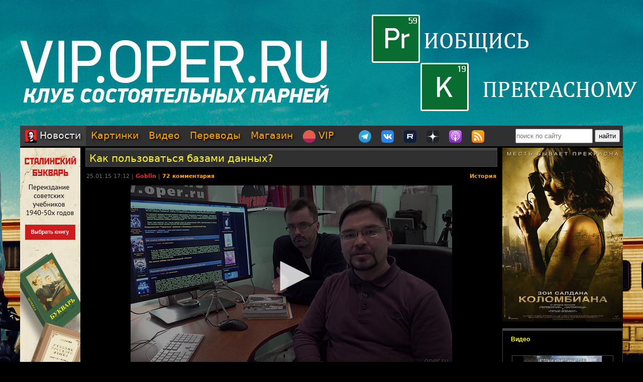

--- FILE ---
content_type: text/html; charset=utf-8
request_url: https://oper.ru/news/read.php?t=1051614782
body_size: 22665
content:
<?xml version="1.0" encoding="utf-8" ?>
<!DOCTYPE html PUBLIC "-//W3C//DTD XHTML 1.0 Strict//EN"
 "http://www.w3.org/TR/xhtml1/DTD/xhtml1-strict.dtd">
<html xmlns="http://www.w3.org/1999/xhtml" itemscope itemtype="http://schema.org" lang="ru">
<head>
	<meta http-equiv="Content-Type" content="text/html; charset=utf-8" />

	<meta property="og:site_name" content="Tynu40k Goblina"/>
	<meta property="fb:admins" content="1449234834"/>

	<meta name="twitter:card" content="summary"/>
	<meta name="twitter:site" content="@oper_ru"/>
	<meta name="twitter:creator" content="@goblin_oper"/>
	<meta name="twitter:url" content="https://oper.ru/news/read.php?t=1051614782"/>

	<title>Как пользоваться базами данных? - Tynu40k Goblina</title>
	<meta property="og:title" content="Как пользоваться базами данных?"/>
	<meta name="twitter:title" content="Как пользоваться базами данных?"/>
	<meta itemprop="name" content="Как пользоваться базами данных?"/>
	<meta property="og:image" content="https://video.oper.ru/video/preview/bair_base.jpg"/>
	<meta itemprop="image" content="https://video.oper.ru/video/preview/bair_base.jpg"/>
	<meta name="twitter:image" content="https://video.oper.ru/video/preview/bair_base.jpg"/>
	<meta property="article:author" content="Goblin"/>
	<meta property="article:published_time" content="2015-01-25T17:12:00"/>

	<meta name="description" content="

Историки Баир Иринчеев и Андрей Рябков рассказывают, как пользоваться базами данных &quot;Подвиг народа&quot;, &quot;Мемориал&quot; и базой данных погибших на советско-финской войне.

Подвиг народа
ОБД Мемориал
Зимняя война" />
	<meta name="twitter:description" content="

Историки Баир Иринчеев и Андрей Рябков рассказывают, как пользоваться базами данных &quot;Подвиг народа&quot;, &quot;Мемориал&quot; и базой данных погибших на советско-финской войне.

Подвиг народа
ОБД Мемориал
Зимняя война" />
	<meta name="keywords" content="Goblin Гоблин Tynu40k Тупичок переводы кино студия полный п божья искра братва и кольцо сорванные башни санитары подземелий синий фил опергеймер в цепких лапах" />
	<meta name="author" content="Goblin (Дмитрий Пучков goblin@oper.ru)" />

	<link rel="icon" type="image/png" href="/static/favicon.png" />
	<link rel="apple-touch-icon" href="/static/apple-touch-icon.png" />
	<link rel="alternate" href="https://oper.ru/rss" type="application/rss+xml" title="Новости" />
	<link rel="alternate" href="https://oper.ru/video.xml" type="application/rss+xml" title="Видео" />
	<link rel="alternate" href="https://oper.ru/audio.xml" type="application/rss+xml" title="Аудио" />
	<link rel="search" type="application/opensearchdescription+xml" title="Tynu40k Goblina" href="https://oper.ru/opensearch.xml" />

	<link rel="stylesheet" href="/css/site.css?v=040924" type="text/css" />


	<script type="text/javascript" src="/js/jquery-3.6.0.min.js"></script>
	<script type="text/javascript" src="/js/likely.js"></script>
	<script type="text/javascript" src="/js/comments.js"></script>
	<script type="text/javascript" src="/js/translit.js"></script>
	<script type="text/javascript" src="/js/jwplayer.js"></script>
	<script>jwplayer.key="Q+AHjGOR96DOlwCjxJjO9X6d/RWaNBrkSpZrwVAGQmE=";</script>
</head>

	
	<body bgcolor="#000000" style="background-image: url(/static/images/200422_vip.jpg); background-repeat: no-repeat; background-position: center top;"><a name="up"></a>
	<div id="wrapper">
	<div id="bglink" style="position: absolute; width: 100%; height: 2000px;"><a href="https://oper.ru/follow/vip0422" target="_blank"><div style="width: 100%; height: 100%;"></div></a></div>
	<div id="container" style="position: relative; margin: 0 auto; max-width: 1200px; padding: 0px 5px 5px 5px;">
		<div style="width: 100%; height: 245px; min-width: 1200px; text-align: center;"> 
		<a href="https://oper.ru/follow/vip0422" target="_blank"><img src="/static/images/blank.gif" width="1200" height="245" border="0"></a>
	</div>


	<table border="0" cellspacing="0" cellpadding="0" width="100%">
	<tr>
		<td colspan="3" nowrap>
		<div style="line-height:1px;font-size:1px;height:0px;width:1200px;">&nbsp;</div>
		<ul class="tablist">
			<li class="current"><a href="/"><img src="/static/images/menulogo.png" /> Новости</a></li>
			<li ><a href="/gallery/">Картинки</a></li>
			<li ><a href="/video/">Видео</a></li>
			<li ><a href="/trans/">Переводы</a></li>
			<li ><a href="https://oper.ru/follow/opershop" target="_blank">Магазин</a></li>

			<li style="margin-right: 30px;"><a href="https://vip.oper.ru" target="_blank"><img src="/static/images/sponsr-logo.png" title="Sponsr" height="25" width="25" /> VIP</a></li>

			<li><a href="https://t.me/oper_goblin" target="_blank"><img src="/static/images/telegram-logo.png" title="Telegram" height="25" width="25" /></a></li>
			<li><a href="https://vk.com/goblin_oper_ru" target="_blank"><img src="/static/images/vk-logo.png" title="ВКонтакте" height="25" width="25" /></a></li>
			<li><a href="https://rutube.ru/u/goblin/" target="_blank"><img src="/static/images/rutube-logo.png" title="Rutube" height="25" width="25" /></a></li>
			<li><a href="https://dzen.ru/goblin_oper" target="_blank"><img src="/static/images/zen-logo-2.png" title="Дзен" height="25" width="25" /></a></li>
						<li><a href="https://oper.ru/follow/ap" target="_blank"><img src="/static/images/apple-podcast-logo.png" title="Apple" height="25" width="25" /></a></li>
			<li><a href="https://pc.st/979533018" target="_blank"><img src="/static/images/rss-logo.png" title="Аудиоверсии" height="25" width="25" /></a></li>

			<li class="search">
				<form style="margin:0px;" action="/search"><input type="text" name="q" value="" placeholder="поиск по сайту" style="width: 150px; height: 25px;"> <input type="submit" value="найти" style="width: 50px; height: 25px;"></form>
			</li>
		</ul>
		</td>
	</tr>

	<tr>
		<td colspan="3" align="center" style="height: 3px;"></td>
	</tr>

	<tr valign="top">
		<td rowspan="2" width="120">
			<div id="left">
				<div class=banner><a href='https://opershop.ru/soviet_textbooks' target='_blank' rel='nofollow'><img src='/static/data/rennabs/951ffea850af91e3fce9ae797621895075fe0798.jpg' width='120' height='600' border='0' style='border: none;'></a></div>
								<div class="block">
					<h3><a href="/trans" target="_blank">Переводы</a></h3>
					<ul>
												<li>
							<a target="_blank" href="https://wink.rt.ru/media_items/106562182"><img src="https://oper.ru/static/wink/nc-poster1605871123419.jpg" alt="Идентификация Борна" width="100" height="144" /></a><br>
							<a target="_blank" href="https://wink.rt.ru/media_items/106562182">Идентификация Борна</a>
						</li>
												<li>
							<a target="_blank" href="https://wink.rt.ru/media_items/103548128"><img src="https://oper.ru/static/wink/nc-poster1598540974970.jpg" alt="Славные парни" width="100" height="144" /></a><br>
							<a target="_blank" href="https://wink.rt.ru/media_items/103548128">Славные парни</a>
						</li>
												<li>
							<a target="_blank" href="https://wink.rt.ru/media_items/92003537"><img src="https://oper.ru/static/wink/nc-poster1587647151742.jpg" alt="Сопрано" width="100" height="144" /></a><br>
							<a target="_blank" href="https://wink.rt.ru/media_items/92003537">Сопрано</a>
						</li>
												<li>
							<a target="_blank" href="https://wink.rt.ru/media_items/106283140"><img src="https://oper.ru/static/wink/nc-poster1605253870037.jpg" alt="Назад в будущее" width="100" height="144" /></a><br>
							<a target="_blank" href="https://wink.rt.ru/media_items/106283140">Назад в будущее</a>
						</li>
												<li>
							<a target="_blank" href="https://wink.rt.ru/media_items/83583926"><img src="https://oper.ru/static/wink/nc-poster1567080257466.jpg" alt="Забойный реванш" width="100" height="144" /></a><br>
							<a target="_blank" href="https://wink.rt.ru/media_items/83583926">Забойный реванш</a>
						</li>
												<li>
							<a target="_blank" href="https://wink.rt.ru/media_items/106092921"><img src="https://oper.ru/static/wink/nc-poster1604666860576.jpg" alt="Большой куш" width="100" height="144" /></a><br>
							<a target="_blank" href="https://wink.rt.ru/media_items/106092921">Большой куш</a>
						</li>
												<li>
							<a target="_blank" href="https://wink.rt.ru/media_items/105936338"><img src="https://oper.ru/static/wink/nc-poster1604047785299.jpg" alt="Папа-досвидос" width="100" height="144" /></a><br>
							<a target="_blank" href="https://wink.rt.ru/media_items/105936338">Папа-досвидос</a>
						</li>
											</ul>
				</div>
				
								<div class="block">
					<h3><a href="/follow/opershop" target="_blank">Магазин</a></h3>
					<ul>
												<li>
							<a target="_blank" href="https://opermayki.ru/"><img width="100" src="/static/data/torture/00b87e7a15db44a404c8540f35d1380395fc82a2.jpg" alt="Магазин ОПЕРМАЙКИ" /></a><br>
							<a target="_blank" href="https://opermayki.ru/">Магазин ОПЕРМАЙКИ</a>
						</li>
												<li>
							<a target="_blank" href="https://book.opershop.ru/"><img width="100" src="/static/data/torture/b903145e81dab74940bc09a8798a858cde68eead.jpg" alt="Советские учебники 1940-50х годов" /></a><br>
							<a target="_blank" href="https://book.opershop.ru/">Советские учебники 1940-50х годов</a>
						</li>
												<li>
							<a target="_blank" href="https://blades.opershop.ru/"><img width="100" src="/static/data/torture/c640dd532cba278b67d9ff03d4822fc8afb7de7e.jpg" alt="Империя ножей" /></a><br>
							<a target="_blank" href="https://blades.opershop.ru/">Империя ножей</a>
						</li>
											</ul>
				</div>
				


				
				

			</div>
		</td>
		<td height="0"></td>
		<td rowspan="2" width="240">
			<div id="right">

				<div class=banner><a href='https://oper.ru/follow/wi' target='_blank' rel='nofollow'><img src='/static/data/rennabs/917497.jpg' width='240' height='346' border='0' style='border: none;'></a></div>
				
				
								<div class="block">
					<h3><a href="/video/" target="_blank">Видео</h3>
					<ul>
												<li>
							<a target="_blank" href="/news/read.php?t=1051627858"><img src="https://oper.ru/video/thumb/christianity6.jpg" alt="Истоки христианства, часть 6: первые ереси" width="200" height="113" /></a>
							<a target="_blank" href="/news/read.php?t=1051627858">Истоки христианства, часть 6: первые ереси</a>
						</li>
												<li>
							<a target="_blank" href="/news/read.php?t=1051627857"><img src="https://oper.ru/video/thumb/interview_hazin11.jpg" alt="Михаил Хазин о политическом общаке и расколе американской элиты" width="200" height="113" /></a>
							<a target="_blank" href="/news/read.php?t=1051627857">Михаил Хазин о политическом общаке и расколе американской элиты</a>
						</li>
												<li>
							<a target="_blank" href="/news/read.php?t=1051627856"><img src="https://oper.ru/video/thumb/goblin_news_181.jpg" alt="Goblin News 181: блэкаут в Киеве, трагедия в роддоме, какая Гренландия?" width="200" height="113" /></a>
							<a target="_blank" href="/news/read.php?t=1051627856">Goblin News 181: блэкаут в Киеве, трагедия в роддоме, какая Гренландия?</a>
						</li>
												<li>
							<a target="_blank" href="/news/read.php?t=1051627855"><img src="https://oper.ru/video/thumb/eveningwithgoblin173.jpg" alt=""Налог на грех" в США, проблемы с Telegram и домашние ясли" width="200" height="113" /></a>
							<a target="_blank" href="/news/read.php?t=1051627855">"Налог на грех" в США, проблемы с Telegram и домашние ясли</a>
						</li>
												<li>
							<a target="_blank" href="/news/read.php?t=1051627854"><img src="https://oper.ru/video/thumb/interview_cruiservaryag2.jpg" alt="Подвиг крейсера «Варяг», часть 2" width="200" height="113" /></a>
							<a target="_blank" href="/news/read.php?t=1051627854">Подвиг крейсера «Варяг», часть 2</a>
						</li>
											</ul>
				</div>
				
								<div class="block">
					<h3><a href="/gallery/" target="_blank">Картинки</a></h3>
					<ul>
												<li>
							<a target="_blank" href="/gallery/view.php?t=1048756863"><img src="/static/data/gallery/t1048756863.jpg" alt="РВИО" width="200" height="150"/></a><br>
							<a target="_blank" href="/gallery/view.php?t=1048756863">РВИО</a>
						</li>
												<li>
							<a target="_blank" href="/gallery/view.php?t=1048756862"><img src="/static/data/gallery/t1048756862.jpg" alt="Беседа в РВИО" width="200" height="150"/></a><br>
							<a target="_blank" href="/gallery/view.php?t=1048756862">Беседа в РВИО</a>
						</li>
												<li>
							<a target="_blank" href="/gallery/view.php?t=1048756859"><img src="/static/data/gallery/t1048756859.jpg" alt="Трое в РВИО" width="200" height="150"/></a><br>
							<a target="_blank" href="/gallery/view.php?t=1048756859">Трое в РВИО</a>
						</li>
												<li>
							<a target="_blank" href="/gallery/view.php?t=1048756858"><img src="/static/data/gallery/t1048756858.jpg" alt="Премия общества Знание" width="200" height="150"/></a><br>
							<a target="_blank" href="/gallery/view.php?t=1048756858">Премия общества Знание</a>
						</li>
												<li>
							<a target="_blank" href="/gallery/view.php?t=1048756857"><img src="/static/data/gallery/t1048756857.jpg" alt="Премия общества Знание" width="200" height="150"/></a><br>
							<a target="_blank" href="/gallery/view.php?t=1048756857">Премия общества Знание</a>
						</li>
											</ul>
				</div>
				
				
				<script type="text/javascript" src="//vk.com/js/api/openapi.js?139"></script>
				<div id="vk_groups"></div>
				<script type="text/javascript">
				VK.Widgets.Group("vk_groups", { mode: 3, width: "240", color1: '303030', color2: 'E0E0E0', color3: 'FFA500' }, 3156562);
				</script>

			</div>
		</td>
	</tr>
	<tr valign="top">
		<td>
		<div id="middle">
		<!--content start -->

<h1><a href="/news/read.php?t=1051614782">Как пользоваться базами данных?</a></h1>

<dl>
	<dd>
		<table border="0" style="width: 100%">
		<tr valign="top">
			<td>
			<p class="meta">25.01.15 17:12 | <a href="javascript:vinfo('Goblin');" class="comments"><font color=#ff2020>Goblin</font></a> | <a class="comments" href="#comments">72 комментария</a></p>
			</td>
			<td align="right">
			<p class="meta"><noindex>
						<a class="comments" href="/news/?div=215">История</a>						</noindex></p>
			</td>
		</tr>
		</table>
		<div class="body">
			<center><iframe name="video875" width="640" height="360" src="/video/iframe.php?t=875" frameborder="0" scrolling="no" allowfullscreen><img src="https://video.oper.ru/video/preview/bair_base.jpg"></iframe><div class="playerinfo" style="text-align: center; font-size: 11px; margin: 5px 0px 0px 0px;"><b>22:00</b> <span style="color: #717171;">|</span> 126370 просмотров <span style="color: #717171;">|</span> <a target="_blank" href="https://yadi.sk/i/JI26k537eDyKx">скачать</a></div></center>

<br>Историки Баир Иринчеев и Андрей Рябков рассказывают, как пользоваться базами данных "Подвиг народа", "Мемориал" и базой данных погибших на советско-финской войне.

<br><br><font size="3"><a href="http://podvignaroda.mil.ru/" target="_blank"><b>Подвиг народа</b></a></font>
<br><font size="3"><a href="http://obd-memorial.ru/" target="_blank"><b>ОБД Мемориал</b></a></font>
<br><font size="3"><a href="http://winterwar.karelia.ru/" target="_blank"><b>Зимняя война</b></a></font>
		</div>
	</dd>
</dl>

<br>

<div class="follows-channel follows-channel_zen"><div class="follows-channel__content">Подписывайся на канал в <a href="https://dzen.ru/goblin_oper" target="_blank">Дзен</a></div></div>



<script type="text/javascript">
function ac(id) 
{
	var t = document.getElementById('to' + id);
	if (t.innerText) {
		to = t.innerText;
	} else if (t.innerHTML) {
		to = t.innerHTML;
	}
	to = to.replace(/<[^>]+>/g, "");

	text = document.commentform.body.value;

	if (text.indexOf(to) == -1)
	{
		if (text.length > 0)
			text += "\n\n";
		text += to + "\n\n";

		document.commentform.body.value = text;
	}
	document.commentform.body.focus();
}

function qc(id) 
{

	var d = document.getElementById('quote' + id);
	if (!d) return;

	var quote = new String(get_selected());

	if (quote=='') 
	{
		alert("Сначала выдели нужный фрагмент текста, а потом жми.\n\nОверквотинг - зло!");
	} 
	else 
	{

		quote = quote.replace(/\r\n/g, "\n");
		quote = quote.replace(/\r/g, "\n");
		quote = quote.replace(/\n/g, "\n> ");

		if (quote.length>1000) 
		 quote = quote.substring(0, 1000) + "...";

		if (quote.match(/^\s*[^>]/)) quote = quote.replace(/^\s*/,'> ');
		quote = quote.replace(/\s*$/, '');

		var t = document.getElementById('to' + id);
		if (t.innerText) {
			to = t.innerText;
		} else if (t.innerHTML) {
			to = t.innerHTML;
		}
		to = to.replace(/<[^>]+>/g, "");

		text = document.commentform.body.value;
		
		if (text.indexOf(to) == -1)
		{
			if (text.length > 0)
				text += "\n\n";
			text += to;
		}
		text += "\n\n" + quote + "\n\n";

		document.commentform.body.value = text;
		document.commentform.body.focus();
	}

}
</script>


<br>

<a name=comments></a>

<table border="0" width="100%" cellspacing="0" cellpadding="0">
<tr valign="middle">
<td><font size=4 color=#ffffff><b>Комментарии</b></font></td>
<td align="right"><div class="recommend"><strong>Goblin рекомендует</strong><span></span>
	
<a href="https://megagroup.ru/base_shop" rel="nofollow" target="_blank" title="Goblin рекомендует создать интернет магазин в megagroup.ru">создать интернет магазин</a> в megagroup.ru
</tr>
</table>

<br><br>

<table width=100% border=0 cellspacing=0 cellpadding=0>
<tr valign="middle">
	<td><font size=2><b>cтраницы: 1</b></font></td>
	
	<td align="right"><font size=2><b>всего: 72</b></font></td>
</tr>
</table>

<br>

<a name="1"></a>
<table class="comment" width="100%" bgcolor="#303030">
<tr>
<td valign=top width=15% class=text13>
	<a rel="nofollow" style="text-decoration: none;" href="javascript:vinfo('ayaks');" title="Показать информацию о пользователе">
		<font size=2 color=#c5c5c5><b>ayaks</b></font>
		</a>
			<div id="to1" style="display: none;">Кому: ayaks, #1</div>
</td>
<td valign=top width=85%>
	<table border=0 cellspacing=0 cellpadding=0 width=100%><tr>
		<td align=left>
			<span class=text13><span class=posted>отправлено 25.01.15 17:30</span>		</td>
		<td align=right class=text13><a href=#1># 1</a></td>
	</tr>
	</table>
	<hr color=#505050 size=1 noshade>
	<br><font size=2 class=verdana><div id="quote1">Вот у меня прадед воевал. По спискам уточнения потерь, который составлял военкомат, числится пропавшим без вести. При этом я нахожу солдата у которого совпадают все данные: Год рождения, ФИО, ФИО матери, при этом РВК призыва называется Чученский, а мой прадед призывался Щученским РВК. и Про этого из Чученского написано и где погиб и где захоронен. Поиск Чученского РВК результатов не дал, только несколько погибших призывалось эти Чученским РВК.<br>Такие опечатки были?</div><br><br></font>
</td>
</tr>
</table>
<a name="2"></a>
<table class="comment" width="100%" bgcolor="#404040">
<tr>
<td valign=top width=15% class=text13>
	<a rel="nofollow" style="text-decoration: none;" href="javascript:vinfo('Щербина307');" title="Показать информацию о пользователе">
		<font size=2 color=#ffffff><b>Щербина307</b></font>
		</a>
			<div id="to2" style="display: none;">Кому: Щербина307, #2</div>
</td>
<td valign=top width=85%>
	<table border=0 cellspacing=0 cellpadding=0 width=100%><tr>
		<td align=left>
			<span class=text13><span class=posted>отправлено 25.01.15 17:42</span>		</td>
		<td align=right class=text13><a href=#2># 2</a></td>
	</tr>
	</table>
	<hr color=#505050 size=1 noshade>
	<br><font size=2 class=verdana><div id="quote2">Кому: ayaks, <a href='read.php?t=1051614782#1'>#1</a><br><br><span class=quoted>&gt; Такие опечатки были?</span><br><br>Сплошь и рядом такое камрад. <br>И отчество путают, Осипович-Иосифович. Документы писались от руки, уровень грамотности у всех разный.</div><br><br></font>
</td>
</tr>
</table>
<a name="3"></a>
<table class="comment" width="100%" bgcolor="#303030">
<tr>
<td valign=top width=15% class=text13>
	<a rel="nofollow" style="text-decoration: none;" href="javascript:vinfo('bur6r72');" title="Показать информацию о пользователе">
		<font size=2 color=#c5c5c5><b>bur6r72</b></font>
		</a>
			<div id="to3" style="display: none;">Кому: bur6r72, #3</div>
</td>
<td valign=top width=85%>
	<table border=0 cellspacing=0 cellpadding=0 width=100%><tr>
		<td align=left>
			<span class=text13><span class=posted>отправлено 25.01.15 19:15</span>		</td>
		<td align=right class=text13><a href=#3># 3</a></td>
	</tr>
	</table>
	<hr color=#505050 size=1 noshade>
	<br><font size=2 class=verdana><div id="quote3">Кому: ayaks, <a href='read.php?t=1051614782#1'>#1</a><br><br><span class=quoted>&gt; Год рождения, ФИО, ФИО матери, при этом РВК призыва называется Чученский, а мой прадед призывался Щученским РВК. и Про этого из Чученского написано и где погиб и где захоронен. Поиск Чученского РВК результатов не дал, только несколько погибших призывалось эти Чученским РВК. </span><br><span class=quoted>&gt; Такие опечатки были?</span><br><br> У деда расхождения: имя; Николай вместо Никанор. Место призова:  через район. Потом сверил его военник и наградной лист. Он оказался... Красная звезда. " завязался гранатный бой, пулемёт вышел из строя вместе с расчётом, сам тов. Родин получил контузию и не смотря на исключительную трудность обстановки тов. Родин хладнокровно расстреливал в упор гитлеровцев, забрасывая их гранатами. " Опять у меня слёзы навернулись. Застал живым  до своих 16 лет. Помню он мне письмо написал, нас около 20 внуков. Сейчас мне 43.Извините, камрады, слёзы на глазах...</div><br><br></font>
</td>
</tr>
</table>
<a name="4"></a>
<table class="comment" width="100%" bgcolor="#404040">
<tr>
<td valign=top width=15% class=text13>
	<a rel="nofollow" style="text-decoration: none;" href="javascript:vinfo('Deceit');" title="Показать информацию о пользователе">
		<font size=2 color=#ffa519><b>Deceit</b></font>
		</a>
			<div id="to4" style="display: none;">Кому: Deceit, #4</div>
</td>
<td valign=top width=85%>
	<table border=0 cellspacing=0 cellpadding=0 width=100%><tr>
		<td align=left>
			<span class=text13><span class=posted>отправлено 25.01.15 19:35</span>		</td>
		<td align=right class=text13><a href=#4># 4</a></td>
	</tr>
	</table>
	<hr color=#505050 size=1 noshade>
	<br><font size=2 class=verdana><div id="quote4">Спасибо Баиру и Андрею за их труд.</div><br><br></font>
</td>
</tr>
</table>
<a name="5"></a>
<table class="comment" width="100%" bgcolor="#303030">
<tr>
<td valign=top width=15% class=text13>
	<a rel="nofollow" style="text-decoration: none;" href="javascript:vinfo('Баир Иринчеев');" title="Показать информацию о пользователе">
		<font size=2 color=#ffffff><b>Баир Иринчеев</b></font>
		</a>
			<div id="to5" style="display: none;">Кому: Баир Иринчеев, #5</div>
</td>
<td valign=top width=85%>
	<table border=0 cellspacing=0 cellpadding=0 width=100%><tr>
		<td align=left>
			<span class=text13><span class=posted>отправлено 25.01.15 19:38</span>		</td>
		<td align=right class=text13><a href=#5># 5</a></td>
	</tr>
	</table>
	<hr color=#505050 size=1 noshade>
	<br><font size=2 class=verdana><div id="quote5">Кому: ayaks, <a href='read.php?t=1051614782#1'>#1</a><br><br>большая вероятность, что это именно он.</div><br><br></font>
</td>
</tr>
</table>
<a name="6"></a>
<table class="comment" width="100%" bgcolor="#404040">
<tr>
<td valign=top width=15% class=text13>
	<a rel="nofollow" style="text-decoration: none;" href="javascript:vinfo('Oshner');" title="Показать информацию о пользователе">
		<font size=2 color=#c5c5c5><b>Oshner</b></font>
		</a>
			<div id="to6" style="display: none;">Кому: Oshner, #6</div>
</td>
<td valign=top width=85%>
	<table border=0 cellspacing=0 cellpadding=0 width=100%><tr>
		<td align=left>
			<span class=text13><span class=posted>отправлено 25.01.15 21:01</span>		</td>
		<td align=right class=text13><a href=#6># 6</a></td>
	</tr>
	</table>
	<hr color=#505050 size=1 noshade>
	<br><font size=2 class=verdana><div id="quote6">тоже нашел деда, шесть записей во всех напутано имя и фамилия и отчество, но  это точно дед. Написал об этом в техподдержку. Две медали За отвагу, одна Красная звезда, орден Славы 3 и 2 степеней, причем в одном приказе еще раз представлен к  ордену Славы 2 степени и вычеркнут из приказа красным карандашом с пометкой, что уже награжден. В этом случае не должны ли были  наградить Славой 1 степени? Родня говорит, что дед рассказывал, что не наградили по ошибке. Также в 1944 награжден Отечественной войной 2 степени и еще раз такой же вручили в 1985 вроде, а должны были по статуту 1 степень  вручить. Куда обращаться по этому поводу? Все эти медали и ордена в наличии, номера есть. Еще За победу над германией есть. В отдельной разведроте служил.</div><br><br></font>
</td>
</tr>
</table>
<a name="7"></a>
<table class="comment" width="100%" bgcolor="#303030">
<tr>
<td valign=top width=15% class=text13>
	<a rel="nofollow" style="text-decoration: none;" href="javascript:vinfo('Баир Иринчеев');" title="Показать информацию о пользователе">
		<font size=2 color=#ffffff><b>Баир Иринчеев</b></font>
		</a>
			<div id="to7" style="display: none;">Кому: Баир Иринчеев, #7</div>
</td>
<td valign=top width=85%>
	<table border=0 cellspacing=0 cellpadding=0 width=100%><tr>
		<td align=left>
			<span class=text13><span class=posted>отправлено 25.01.15 21:20</span>		</td>
		<td align=right class=text13><a href=#7># 7</a></td>
	</tr>
	</table>
	<hr color=#505050 size=1 noshade>
	<br><font size=2 class=verdana><div id="quote7">Кому: Oshner, <a href='read.php?t=1051614782#6'>#6</a><br><br>получить такой набор наград и еще остаться в живых - снимаю шляпу. По поводу всех недоразумений - писать в Минобороны, и рассчитывать на ответ через несколько месяцев. Сейчас будет шквал таких обращений перед 70-летием Победы.</div><br><br></font>
</td>
</tr>
</table>
<a name="8"></a>
<table class="comment" width="100%" bgcolor="#404040">
<tr>
<td valign=top width=15% class=text13>
	<a rel="nofollow" style="text-decoration: none;" href="javascript:vinfo('КорефаН');" title="Показать информацию о пользователе">
		<font size=2 color=#c5c5c5><b>КорефаН</b></font>
		</a>
			<div id="to8" style="display: none;">Кому: КорефаН, #8</div>
</td>
<td valign=top width=85%>
	<table border=0 cellspacing=0 cellpadding=0 width=100%><tr>
		<td align=left>
			<span class=text13><span class=posted>отправлено 25.01.15 21:32</span>		</td>
		<td align=right class=text13><a href=#8># 8</a></td>
	</tr>
	</table>
	<hr color=#505050 size=1 noshade>
	<br><font size=2 class=verdana><div id="quote8">Кому: Баир Иринчеев, <a href='read.php?t=1051614782#5'>#5</a><br><br>Подскажите, где-то можно поподробнее узнать о действиях 331-ого сп (100 сд) в финскую?</div><br><br></font>
</td>
</tr>
</table>
<a name="9"></a>
<table class="comment" width="100%" bgcolor="#303030">
<tr>
<td valign=top width=15% class=text13>
	<a rel="nofollow" style="text-decoration: none;" href="javascript:vinfo('Эдгар Заступкин');" title="Показать информацию о пользователе">
		<font size=2 color=#c5c5c5><b>Эдгар Заступкин</b></font>
		</a>
			<div id="to9" style="display: none;">Кому: Эдгар Заступкин, #9</div>
</td>
<td valign=top width=85%>
	<table border=0 cellspacing=0 cellpadding=0 width=100%><tr>
		<td align=left>
			<span class=text13><span class=posted>отправлено 25.01.15 21:32</span>		</td>
		<td align=right class=text13><a href=#9># 9</a></td>
	</tr>
	</table>
	<hr color=#505050 size=1 noshade>
	<br><font size=2 class=verdana><div id="quote9">Когда прочитал заголовок, подумал, что про 1С будете рассказывать и т.п. Очень удивился. Потом разобрался, о чем видео, и меня позабавил тот факт, что я подумал о других базах данных.</div><br><br></font>
</td>
</tr>
</table>
<a name="10"></a>
<table class="comment" width="100%" bgcolor="#404040">
<tr>
<td valign=top width=15% class=text13>
	<a rel="nofollow" style="text-decoration: none;" href="javascript:vinfo('Баир Иринчеев');" title="Показать информацию о пользователе">
		<font size=2 color=#ffffff><b>Баир Иринчеев</b></font>
		</a>
			<div id="to10" style="display: none;">Кому: Баир Иринчеев, #10</div>
</td>
<td valign=top width=85%>
	<table border=0 cellspacing=0 cellpadding=0 width=100%><tr>
		<td align=left>
			<span class=text13><span class=posted>отправлено 25.01.15 21:36</span>		</td>
		<td align=right class=text13><a href=#10># 10</a></td>
	</tr>
	</table>
	<hr color=#505050 size=1 noshade>
	<br><font size=2 class=verdana><div id="quote10">Кому: КорефаН, <a href='read.php?t=1051614782#8'>#8</a><br><br>напишите мне на bair@bair-books.com, вышлю те документы полка, которые списывал в РГВА. Хотя меня интересовало , к сожалению, только участие полка в прорыве ЛМ в феврале 1940 года.</div><br><br></font>
</td>
</tr>
</table>
<a name="11"></a>
<table class="comment" width="100%" bgcolor="#303030">
<tr>
<td valign=top width=15% class=text13>
	<a rel="nofollow" style="text-decoration: none;" href="javascript:vinfo('SANTEHNIK');" title="Показать информацию о пользователе">
		<font size=2 color=#c5c5c5><b>SANTEHNIK</b></font>
		</a>
			<div id="to11" style="display: none;">Кому: SANTEHNIK, #11</div>
</td>
<td valign=top width=85%>
	<table border=0 cellspacing=0 cellpadding=0 width=100%><tr>
		<td align=left>
			<span class=text13><span class=posted>отправлено 25.01.15 22:15</span>		</td>
		<td align=right class=text13><a href=#11># 11</a></td>
	</tr>
	</table>
	<hr color=#505050 size=1 noshade>
	<br><font size=2 class=verdana><div id="quote11">Кому: Баир Иринчеев, <a href='read.php?t=1051614782#5'>#5</a><br><br>Баир, здравствуй.<br>Больше года назад искал на Мемориале родственников жены и никого из трёх искомых не нашёл. Сейчас посмотрел ролик и решил ещё раз поискать вдумчиво. и нашёл всех троих! Правда у одного имя другое у второго год рождения и прочие мелочи. Но есть уверенность, что это именно они.<br>Это большой прорыв, но появились новые вопросы, главный из которых что делать дальше, если все они пропавшие без вести? Остались только два треугольника.<br>п.с. как можно с тобой пообщаться по этому поводу? можно ли позвонить? или лично пообщаться?</div><br><br></font>
</td>
</tr>
</table>
<a name="12"></a>
<table class="comment" width="100%" bgcolor="#404040">
<tr>
<td valign=top width=15% class=text13>
	<a rel="nofollow" style="text-decoration: none;" href="javascript:vinfo('Zx7R');" title="Показать информацию о пользователе">
		<font size=2 color=#ffa519><b>Zx7R</b></font>
		</a>
			<div id="to12" style="display: none;">Кому: Zx7R, #12</div>
</td>
<td valign=top width=85%>
	<table border=0 cellspacing=0 cellpadding=0 width=100%><tr>
		<td align=left>
			<span class=text13><span class=posted>отправлено 25.01.15 22:23</span>		</td>
		<td align=right class=text13><a href=#12># 12</a></td>
	</tr>
	</table>
	<hr color=#505050 size=1 noshade>
	<br><font size=2 class=verdana><div id="quote12">Кому: Щербина307, <a href='read.php?t=1051614782#2'>#2</a><br><br><span class=quoted>&gt; И отчество путают, Осипович-Иосифович.</span><br><br>Я своих обоих дедов там нашёл. У одного имя написано правильно, у другого несколько разных написаний (по году рождения/месту призыва скореллировал)</div><br><br></font>
</td>
</tr>
</table>
<a name="13"></a>
<table class="comment" width="100%" bgcolor="#303030">
<tr>
<td valign=top width=15% class=text13>
	<a rel="nofollow" style="text-decoration: none;" href="javascript:vinfo('Баир Иринчеев');" title="Показать информацию о пользователе">
		<font size=2 color=#ffffff><b>Баир Иринчеев</b></font>
		</a>
			<div id="to13" style="display: none;">Кому: Баир Иринчеев, #13</div>
</td>
<td valign=top width=85%>
	<table border=0 cellspacing=0 cellpadding=0 width=100%><tr>
		<td align=left>
			<span class=text13><span class=posted>отправлено 25.01.15 22:46</span>		</td>
		<td align=right class=text13><a href=#13># 13</a></td>
	</tr>
	</table>
	<hr color=#505050 size=1 noshade>
	<br><font size=2 class=verdana><div id="quote13">Кому: SANTEHNIK, <a href='read.php?t=1051614782#11'>#11</a><br><br>Да, можно. bair@bair-books.com</div><br><br></font>
</td>
</tr>
</table>
<a name="14"></a>
<table class="comment" width="100%" bgcolor="#404040">
<tr>
<td valign=top width=15% class=text13>
	<a rel="nofollow" style="text-decoration: none;" href="javascript:vinfo('Al_Tanko');" title="Показать информацию о пользователе">
		<font size=2 color=#c5c5c5><b>Al_Tanko</b></font>
		</a>
			<div id="to14" style="display: none;">Кому: Al_Tanko, #14</div>
</td>
<td valign=top width=85%>
	<table border=0 cellspacing=0 cellpadding=0 width=100%><tr>
		<td align=left>
			<span class=text13><span class=posted>отправлено 25.01.15 23:20</span>		</td>
		<td align=right class=text13><a href=#14># 14</a></td>
	</tr>
	</table>
	<hr color=#505050 size=1 noshade>
	<br><font size=2 class=verdana><div id="quote14">Отличные ресурсы. Спасибо. Ещё пару лет назад находил прадеда и брата деда, воевавших и погибших на войне.<br><br>Если прадед однозначно погиб, когда фрицев из-под Сталинграда гнали в 1943 году, то с братом иначе. <br><br>Интересная ситуация с дедовым братом - ранее разные родственники говорили два варианта: убит/пропал, но нашёл документ с формулировкой "ранен, направлен в госпиталь, дальнейшая судьба неизвестна" - что предполагает несколько вариантов: умер от ран, вылечился и погиб где-то позднее, потерял память и забыл кто он. И маловероятный вариант, что остался жив, но не захотел после войны общаться с родственниками. <br><br>Можно ли копнуть глубже? Документы из госпиталей используются ли (учёт умер/выздоровел/списан по ранению?</div><br><br></font>
</td>
</tr>
</table>
<a name="15"></a>
<table class="comment" width="100%" bgcolor="#303030">
<tr>
<td valign=top width=15% class=text13>
	<a rel="nofollow" style="text-decoration: none;" href="javascript:vinfo('перевозчик');" title="Показать информацию о пользователе">
		<font size=2 color=#c5c5c5><b>перевозчик</b></font>
		</a>
			<div id="to15" style="display: none;">Кому: перевозчик, #15</div>
</td>
<td valign=top width=85%>
	<table border=0 cellspacing=0 cellpadding=0 width=100%><tr>
		<td align=left>
			<span class=text13><span class=posted>отправлено 25.01.15 23:20</span>		</td>
		<td align=right class=text13><a href=#15># 15</a></td>
	</tr>
	</table>
	<hr color=#505050 size=1 noshade>
	<br><font size=2 class=verdana><div id="quote15">я своих дедов на подвиг народа нашел. спасибо</div><br><br></font>
</td>
</tr>
</table>
<a name="16"></a>
<table class="comment" width="100%" bgcolor="#404040">
<tr>
<td valign=top width=15% class=text13>
	<a rel="nofollow" style="text-decoration: none;" href="javascript:vinfo('yozhin');" title="Показать информацию о пользователе">
		<font size=2 color=#c5c5c5><b>yozhin</b></font>
		</a>
			<div id="to16" style="display: none;">Кому: yozhin, #16</div>
</td>
<td valign=top width=85%>
	<table border=0 cellspacing=0 cellpadding=0 width=100%><tr>
		<td align=left>
			<span class=text13><span class=posted>отправлено 25.01.15 23:46</span>		</td>
		<td align=right class=text13><a href=#16># 16</a></td>
	</tr>
	</table>
	<hr color=#505050 size=1 noshade>
	<br><font size=2 class=verdana><div id="quote16">Кому: ayaks, <a href='read.php?t=1051614782#1'>#1</a><br><br>"Списки уточнения потерь" - это подворовый опрос, который проводился в 1946-1948 годах, путем обхода домов и расспросов, кого застали о тех, кто не вернулся с войны. Соответственно точность данных в них - часто весьма условная. Речь в них шла в основном о пропавших без вести. Часть данных в последствии уточнялась - в сканах документов иногда можно видеть вписанную позже информацию о дате и месте смерти.<br><br>По моему деду есть два таких документа - за 1947 и 1948 годы. В одном сказано, что призван в ноябре 1939, в другом что в июле 1941. На самом деле (делали запрос в военкомат) - в октябре 1940 г. Время выбытия по первому документу - 1941 г, по второму - октябрь 1942 г. Предположительно - ранен 3 октября 1941 в районе  Гайтолово, умер на следующий день.</div><br><br></font>
</td>
</tr>
</table>
<a name="17"></a>
<table class="comment" width="100%" bgcolor="#303030">
<tr>
<td valign=top width=15% class=text13>
	<a rel="nofollow" style="text-decoration: none;" href="javascript:vinfo('Баир Иринчеев');" title="Показать информацию о пользователе">
		<font size=2 color=#ffffff><b>Баир Иринчеев</b></font>
		</a>
			<div id="to17" style="display: none;">Кому: Баир Иринчеев, #17</div>
</td>
<td valign=top width=85%>
	<table border=0 cellspacing=0 cellpadding=0 width=100%><tr>
		<td align=left>
			<span class=text13><span class=posted>отправлено 25.01.15 23:57</span>		</td>
		<td align=right class=text13><a href=#17># 17</a></td>
	</tr>
	</table>
	<hr color=#505050 size=1 noshade>
	<br><font size=2 class=verdana><div id="quote17">Кому: Al_Tanko, <a href='read.php?t=1051614782#14'>#14</a><br><br>по такому вопросу необходимо сделать письменный запрос в Архив Военно-медицинской академии в Санкт-Петербурге. Адрес и телефоны Вы легко найдете в интернете. <br><br>с уважением, <br><br>Баир</div><br><br></font>
</td>
</tr>
</table>
<a name="18"></a>
<table class="comment" width="100%" bgcolor="#404040">
<tr>
<td valign=top width=15% class=text13>
	<a rel="nofollow" style="text-decoration: none;" href="javascript:vinfo('farko');" title="Показать информацию о пользователе">
		<font size=2 color=#c5c5c5><b>farko</b></font>
		</a>
			<div id="to18" style="display: none;">Кому: farko, #18</div>
</td>
<td valign=top width=85%>
	<table border=0 cellspacing=0 cellpadding=0 width=100%><tr>
		<td align=left>
			<span class=text13><span class=posted>отправлено 26.01.15 00:31</span>		</td>
		<td align=right class=text13><a href=#18># 18</a></td>
	</tr>
	</table>
	<hr color=#505050 size=1 noshade>
	<br><font size=2 class=verdana><div id="quote18">как сказал Исаев.... нужны руки и желание</div><br><br></font>
</td>
</tr>
</table>
<a name="19"></a>
<table class="comment" width="100%" bgcolor="#303030">
<tr>
<td valign=top width=15% class=text13>
	<a rel="nofollow" style="text-decoration: none;" href="javascript:vinfo('sovprezidenta_');" title="Показать информацию о пользователе">
		<font size=2 color=#c5c5c5><b>sovprezidenta_</b></font>
		</a>
			<div id="to19" style="display: none;">Кому: sovprezidenta_, #19</div>
</td>
<td valign=top width=85%>
	<table border=0 cellspacing=0 cellpadding=0 width=100%><tr>
		<td align=left>
			<span class=text13><span class=posted>отправлено 26.01.15 00:31</span>		</td>
		<td align=right class=text13><a href=#19># 19</a></td>
	</tr>
	</table>
	<hr color=#505050 size=1 noshade>
	<br><font size=2 class=verdana><div id="quote19">У меня поиск не работает, долго думает а потом выдаёт ошибку.</div><br><br></font>
</td>
</tr>
</table>
<a name="20"></a>
<table class="comment" width="100%" bgcolor="#404040">
<tr>
<td valign=top width=15% class=text13>
	<a rel="nofollow" style="text-decoration: none;" href="javascript:vinfo('farko');" title="Показать информацию о пользователе">
		<font size=2 color=#c5c5c5><b>farko</b></font>
		</a>
			<div id="to20" style="display: none;">Кому: farko, #20</div>
</td>
<td valign=top width=85%>
	<table border=0 cellspacing=0 cellpadding=0 width=100%><tr>
		<td align=left>
			<span class=text13><span class=posted>отправлено 26.01.15 00:31</span>		</td>
		<td align=right class=text13><a href=#20># 20</a></td>
	</tr>
	</table>
	<hr color=#505050 size=1 noshade>
	<br><font size=2 class=verdana><div id="quote20">Дмитрий Рогозин в своём разговоре с Бычковой на Эхо Москвы когда-то сказал - это должна быть государственная политика.</div><br><br></font>
</td>
</tr>
</table>
<a name="21"></a>
<table class="comment" width="100%" bgcolor="#303030">
<tr>
<td valign=top width=15% class=text13>
	<a rel="nofollow" style="text-decoration: none;" href="javascript:vinfo('Zalet4ik');" title="Показать информацию о пользователе">
		<font size=2 color=#c5c5c5><b>Zalet4ik</b></font>
		</a>
			<div id="to21" style="display: none;">Кому: Zalet4ik, #21</div>
</td>
<td valign=top width=85%>
	<table border=0 cellspacing=0 cellpadding=0 width=100%><tr>
		<td align=left>
			<span class=text13><span class=posted>отправлено 26.01.15 00:51</span>		</td>
		<td align=right class=text13><a href=#21># 21</a></td>
	</tr>
	</table>
	<hr color=#505050 size=1 noshade>
	<br><font size=2 class=verdana><div id="quote21">Русофобы... Вот такие интеллигентные инженеры-немцы и убивали сотнями, тысячами наших дедов во время Великой Отечественной. Не отмоетесь!!!</div><br><br></font>
</td>
</tr>
</table>
<a name="22"></a>
<table class="comment" width="100%" bgcolor="#404040">
<tr>
<td valign=top width=15% class=text13>
	<a rel="nofollow" style="text-decoration: none;" href="javascript:vinfo('Erikate');" title="Показать информацию о пользователе">
		<font size=2 color=#c5c5c5><b>Erikate</b></font>
		</a>
			<div id="to22" style="display: none;">Кому: Erikate, #22</div>
</td>
<td valign=top width=85%>
	<table border=0 cellspacing=0 cellpadding=0 width=100%><tr>
		<td align=left>
			<span class=text13><span class=posted>отправлено 26.01.15 00:51</span>		</td>
		<td align=right class=text13><a href=#22># 22</a></td>
	</tr>
	</table>
	<hr color=#505050 size=1 noshade>
	<br><font size=2 class=verdana><div id="quote22">Не хватает слов благодарности за проделанный труд! Узнала не только место захоронения прадеда, но еще и его отчество. Единственное, что смутило, по семейным преданиям он погиб в начале войны, во время наступления немецкой армии. А по документам выходит, что и призвался, и погиб зимой 44-го рядом с родной деревней, под Невелем. Трудно представить, что он жил в оккупации, чем же он мог заниматься до призыва? Может партизанил?</div><br><br></font>
</td>
</tr>
</table>
<a name="23"></a>
<table class="comment" width="100%" bgcolor="#303030">
<tr>
<td valign=top width=15% class=text13>
	<a rel="nofollow" style="text-decoration: none;" href="javascript:vinfo('Баир Иринчеев');" title="Показать информацию о пользователе">
		<font size=2 color=#ffffff><b>Баир Иринчеев</b></font>
		</a>
			<div id="to23" style="display: none;">Кому: Баир Иринчеев, #23</div>
</td>
<td valign=top width=85%>
	<table border=0 cellspacing=0 cellpadding=0 width=100%><tr>
		<td align=left>
			<span class=text13><span class=posted>отправлено 26.01.15 00:53</span>		</td>
		<td align=right class=text13><a href=#23># 23</a></td>
	</tr>
	</table>
	<hr color=#505050 size=1 noshade>
	<br><font size=2 class=verdana><div id="quote23">Кому: sovprezidenta_, <a href='read.php?t=1051614782#19'>#19</a><br><br>Попробуйте другой браузер или обновите драйверы.</div><br><br></font>
</td>
</tr>
</table>
<a name="24"></a>
<table class="comment" width="100%" bgcolor="#404040">
<tr>
<td valign=top width=15% class=text13>
	<a rel="nofollow" style="text-decoration: none;" href="javascript:vinfo('Баир Иринчеев');" title="Показать информацию о пользователе">
		<font size=2 color=#ffffff><b>Баир Иринчеев</b></font>
		</a>
			<div id="to24" style="display: none;">Кому: Баир Иринчеев, #24</div>
</td>
<td valign=top width=85%>
	<table border=0 cellspacing=0 cellpadding=0 width=100%><tr>
		<td align=left>
			<span class=text13><span class=posted>отправлено 26.01.15 01:10</span>		</td>
		<td align=right class=text13><a href=#24># 24</a></td>
	</tr>
	</table>
	<hr color=#505050 size=1 noshade>
	<br><font size=2 class=verdana><div id="quote24">Кому: Erikate, <a href='read.php?t=1051614782#22'>#22</a><br><br>Семейные предания часто не согласуются с документами. И в то же время именно предания делают семью - семьей, а давно ушедшего человека - родным и близким.</div><br><br></font>
</td>
</tr>
</table>
<a name="25"></a>
<table class="comment" width="100%" bgcolor="#303030">
<tr>
<td valign=top width=15% class=text13>
	<a rel="nofollow" style="text-decoration: none;" href="javascript:vinfo('Андрей Рябков');" title="Показать информацию о пользователе">
		<font size=2 color=#c5c5c5><b>Андрей Рябков</b></font>
		</a>
			<div id="to25" style="display: none;">Кому: Андрей Рябков, #25</div>
</td>
<td valign=top width=85%>
	<table border=0 cellspacing=0 cellpadding=0 width=100%><tr>
		<td align=left>
			<span class=text13><span class=posted>отправлено 26.01.15 01:23</span>		</td>
		<td align=right class=text13><a href=#25># 25</a></td>
	</tr>
	</table>
	<hr color=#505050 size=1 noshade>
	<br><font size=2 class=verdana><div id="quote25">Доброго всем вечера! Да, на этих выходных как раз описанный в ролике случай - "Подвигнарода" висит... Перезагружают его обычно в понедельник к обеду. А на новогодних каникулах "висел" "Мемориал"... В общем, включаем терпение и ждем - всё, в конечном итоге, работает...<br>Да, уважаемая Erikate, не затруднит ли Вас прислать какие-либо установочные данные на Вашего прадеда - я сейчас как раз занимаюсь Невельской битвой, может быть, смогу быть Вам полезным...</div><br><br></font>
</td>
</tr>
</table>
<a name="26"></a>
<table class="comment" width="100%" bgcolor="#404040">
<tr>
<td valign=top width=15% class=text13>
	<a rel="nofollow" style="text-decoration: none;" href="javascript:vinfo('Merlin');" title="Показать информацию о пользователе">
		<font size=2 color=#ffff50><b>Merlin</b></font>
		</a>
			<div id="to26" style="display: none;">Кому: Merlin, #26</div>
</td>
<td valign=top width=85%>
	<table border=0 cellspacing=0 cellpadding=0 width=100%><tr>
		<td align=left>
			<span class=text13><span class=posted>отправлено 26.01.15 01:23</span>		</td>
		<td align=right class=text13><a href=#26># 26</a></td>
	</tr>
	</table>
	<hr color=#505050 size=1 noshade>
	<br><font size=2 class=verdana><div id="quote26">Кому: Андрей Рябков, <a href='read.php?t=1051614782#25'>#25</a><br><br><span class=quoted>&gt; "Подвигнарода" висит... Перезагружают его обычно в понедельник к обеду</span><br><br>Там что, нету хотя бы удаленного админа, который мог бы реагировать на проблемы чуть побыстрее?</div><br><br></font>
</td>
</tr>
</table>
<a name="27"></a>
<table class="comment" width="100%" bgcolor="#303030">
<tr>
<td valign=top width=15% class=text13>
	<a rel="nofollow" style="text-decoration: none;" href="javascript:vinfo('SANTEHNIK');" title="Показать информацию о пользователе">
		<font size=2 color=#c5c5c5><b>SANTEHNIK</b></font>
		</a>
			<div id="to27" style="display: none;">Кому: SANTEHNIK, #27</div>
</td>
<td valign=top width=85%>
	<table border=0 cellspacing=0 cellpadding=0 width=100%><tr>
		<td align=left>
			<span class=text13><span class=posted>отправлено 26.01.15 01:24</span>		</td>
		<td align=right class=text13><a href=#27># 27</a></td>
	</tr>
	</table>
	<hr color=#505050 size=1 noshade>
	<br><font size=2 class=verdana><div id="quote27">Мемориал работает, а Подвиг народа ни разу на запрос не ответил. Долго думает, а потом выдает ошибку в трёх браузерах. Неужели сейчас, в час ночи столько запросов на сервер? или это что-то у меня?</div><br><br></font>
</td>
</tr>
</table>
<a name="28"></a>
<table class="comment" width="100%" bgcolor="#404040">
<tr>
<td valign=top width=15% class=text13>
	<a rel="nofollow" style="text-decoration: none;" href="javascript:vinfo('ПомогитеНайти');" title="Показать информацию о пользователе">
		<font size=2 color=#c5c5c5><b>ПомогитеНайти</b></font>
		</a>
			<div id="to28" style="display: none;">Кому: ПомогитеНайти, #28</div>
</td>
<td valign=top width=85%>
	<table border=0 cellspacing=0 cellpadding=0 width=100%><tr>
		<td align=left>
			<span class=text13><span class=posted>отправлено 26.01.15 01:24</span>		</td>
		<td align=right class=text13><a href=#28># 28</a></td>
	</tr>
	</table>
	<hr color=#505050 size=1 noshade>
	<br><font size=2 class=verdana><div id="quote28">Здравствуйте, Баир!<br>Скажите, пожалуйста, как найти человека, официально погибшего в немецком лагере, но в послевоенные годы приславшего фотографию, где он жив-здоров? Куда обращаться?</div><br><br></font>
</td>
</tr>
</table>
<a name="29"></a>
<table class="comment" width="100%" bgcolor="#303030">
<tr>
<td valign=top width=15% class=text13>
	<a rel="nofollow" style="text-decoration: none;" href="javascript:vinfo('Баир Иринчеев');" title="Показать информацию о пользователе">
		<font size=2 color=#ffffff><b>Баир Иринчеев</b></font>
		</a>
			<div id="to29" style="display: none;">Кому: Баир Иринчеев, #29</div>
</td>
<td valign=top width=85%>
	<table border=0 cellspacing=0 cellpadding=0 width=100%><tr>
		<td align=left>
			<span class=text13><span class=posted>отправлено 26.01.15 01:26</span>		</td>
		<td align=right class=text13><a href=#29># 29</a></td>
	</tr>
	</table>
	<hr color=#505050 size=1 noshade>
	<br><font size=2 class=verdana><div id="quote29">Кому: ПомогитеНайти, <a href='read.php?t=1051614782#28'>#28</a><br><br>доброй ночи! Прислал фотографию из СССР или из-за границы?</div><br><br></font>
</td>
</tr>
</table>
<a name="30"></a>
<table class="comment" width="100%" bgcolor="#404040">
<tr>
<td valign=top width=15% class=text13>
	<a rel="nofollow" style="text-decoration: none;" href="javascript:vinfo('Broxt');" title="Показать информацию о пользователе">
		<font size=2 color=#ffffff><b>Broxt</b></font>
		</a>
			<div id="to30" style="display: none;">Кому: Broxt, #30</div>
</td>
<td valign=top width=85%>
	<table border=0 cellspacing=0 cellpadding=0 width=100%><tr>
		<td align=left>
			<span class=text13><span class=posted>отправлено 26.01.15 01:29</span>		</td>
		<td align=right class=text13><a href=#30># 30</a></td>
	</tr>
	</table>
	<hr color=#505050 size=1 noshade>
	<br><font size=2 class=verdana><div id="quote30">Кто-то в курсе дела, почему "Подвиг Народа" не обновляется с 2012 года?</div><br><br></font>
</td>
</tr>
</table>
<a name="31"></a>
<table class="comment" width="100%" bgcolor="#303030">
<tr>
<td valign=top width=15% class=text13>
	<a rel="nofollow" style="text-decoration: none;" href="javascript:vinfo('Светлый Человек');" title="Показать информацию о пользователе">
		<font size=2 color=#c5c5c5><b>Светлый Человек</b></font>
		</a>
			<div id="to31" style="display: none;">Кому: Светлый Человек, #31</div>
</td>
<td valign=top width=85%>
	<table border=0 cellspacing=0 cellpadding=0 width=100%><tr>
		<td align=left>
			<span class=text13><span class=posted>отправлено 26.01.15 01:41</span>		</td>
		<td align=right class=text13><a href=#31># 31</a></td>
	</tr>
	</table>
	<hr color=#505050 size=1 noshade>
	<br><font size=2 class=verdana><div id="quote31">информативно.</div><br><br></font>
</td>
</tr>
</table>
<a name="32"></a>
<table class="comment" width="100%" bgcolor="#404040">
<tr>
<td valign=top width=15% class=text13>
	<a rel="nofollow" style="text-decoration: none;" href="javascript:vinfo('sovprezidenta_');" title="Показать информацию о пользователе">
		<font size=2 color=#c5c5c5><b>sovprezidenta_</b></font>
		</a>
			<div id="to32" style="display: none;">Кому: sovprezidenta_, #32</div>
</td>
<td valign=top width=85%>
	<table border=0 cellspacing=0 cellpadding=0 width=100%><tr>
		<td align=left>
			<span class=text13><span class=posted>отправлено 26.01.15 01:41</span>		</td>
		<td align=right class=text13><a href=#32># 32</a></td>
	</tr>
	</table>
	<hr color=#505050 size=1 noshade>
	<br><font size=2 class=verdana><div id="quote32">Кому: SANTEHNIK, <a href='read.php?t=1051614782#27'>#27</a><br><br>Таже ситуация ,долго думает ,на выходе ноль</div><br><br></font>
</td>
</tr>
</table>
<a name="33"></a>
<table class="comment" width="100%" bgcolor="#303030">
<tr>
<td valign=top width=15% class=text13>
	<a rel="nofollow" style="text-decoration: none;" href="javascript:vinfo('Erikate');" title="Показать информацию о пользователе">
		<font size=2 color=#c5c5c5><b>Erikate</b></font>
		</a>
			<div id="to33" style="display: none;">Кому: Erikate, #33</div>
</td>
<td valign=top width=85%>
	<table border=0 cellspacing=0 cellpadding=0 width=100%><tr>
		<td align=left>
			<span class=text13><span class=posted>отправлено 26.01.15 01:49</span>		</td>
		<td align=right class=text13><a href=#33># 33</a></td>
	</tr>
	</table>
	<hr color=#505050 size=1 noshade>
	<br><font size=2 class=verdana><div id="quote33">Кому: Баир Иринчеев, <a href='read.php?t=1051614782#24'>#24</a><br><br>Все так, спасибо за поддержку! Честно признаться, настолько взбудоражена открытием новых сведений о судьбе прадеда, что теперь заснуть не могу, фотографии разглядываю.</div><br><br></font>
</td>
</tr>
</table>
<a name="34"></a>
<table class="comment" width="100%" bgcolor="#404040">
<tr>
<td valign=top width=15% class=text13>
	<a rel="nofollow" style="text-decoration: none;" href="javascript:vinfo('ПомогитеНайти');" title="Показать информацию о пользователе">
		<font size=2 color=#c5c5c5><b>ПомогитеНайти</b></font>
		</a>
			<div id="to34" style="display: none;">Кому: ПомогитеНайти, #34</div>
</td>
<td valign=top width=85%>
	<table border=0 cellspacing=0 cellpadding=0 width=100%><tr>
		<td align=left>
			<span class=text13><span class=posted>отправлено 26.01.15 01:54</span>		</td>
		<td align=right class=text13><a href=#34># 34</a></td>
	</tr>
	</table>
	<hr color=#505050 size=1 noshade>
	<br><font size=2 class=verdana><div id="quote34">Кому: Баир Иринчеев, <a href='read.php?t=1051614782#29'>#29</a><br>Спасибо, Баир, за ответ!<br>Откуда прислал, неизвестно. К сожалению, письмо было попорчено собакой, осталась только фотография... После писем не приходило. Вот такая почти мистическая история.</div><br><br></font>
</td>
</tr>
</table>
<a name="35"></a>
<table class="comment" width="100%" bgcolor="#303030">
<tr>
<td valign=top width=15% class=text13>
	<a rel="nofollow" style="text-decoration: none;" href="javascript:vinfo('Erikate');" title="Показать информацию о пользователе">
		<font size=2 color=#c5c5c5><b>Erikate</b></font>
		</a>
			<div id="to35" style="display: none;">Кому: Erikate, #35</div>
</td>
<td valign=top width=85%>
	<table border=0 cellspacing=0 cellpadding=0 width=100%><tr>
		<td align=left>
			<span class=text13><span class=posted>отправлено 26.01.15 01:54</span>		</td>
		<td align=right class=text13><a href=#35># 35</a></td>
	</tr>
	</table>
	<hr color=#505050 size=1 noshade>
	<br><font size=2 class=verdana><div id="quote35">Кому: Андрей Рябков, <a href='read.php?t=1051614782#25'>#25</a><br><br>Спасибо огромное,  я буду рада любой информации по теме! ФИО прадеда - Баштунов Константин Ефимович.</div><br><br></font>
</td>
</tr>
</table>
<a name="36"></a>
<table class="comment" width="100%" bgcolor="#404040">
<tr>
<td valign=top width=15% class=text13>
	<a rel="nofollow" style="text-decoration: none;" href="javascript:vinfo('DoctorGrey');" title="Показать информацию о пользователе">
		<font size=2 color=#ffffff><b>DoctorGrey</b></font>
		</a>
			<div id="to36" style="display: none;">Кому: DoctorGrey, #36</div>
</td>
<td valign=top width=85%>
	<table border=0 cellspacing=0 cellpadding=0 width=100%><tr>
		<td align=left>
			<span class=text13><span class=posted>отправлено 26.01.15 02:00</span>		</td>
		<td align=right class=text13><a href=#36># 36</a></td>
	</tr>
	</table>
	<hr color=#505050 size=1 noshade>
	<br><font size=2 class=verdana><div id="quote36">Мой дед воевал в финскую, был комиссован по ранению (насколько я знаю, по другой версии довоевал, впилили "бронь" в Великую Отечественную, как руководителю), артиллерист. В Великую Отечественную на фронт не пустили, ушел в партизанский (в нашем заполярном варианте - диверсионный) отряд сапером. Точно не помню, в который из наших трех, но именно в тот, который делал самую известную вылазку и ошибся целью, но подавил зенитную точку. Вернулся помороженым, отходили, ампутировав пальцы ног.<br>Есть фотографии военного билета в электронном виде, но состояние его, мягко говоря потрепанное. Есть наградные документы на медали, все партизанские + юбилейные участнику войны.<br>Сейчас Подвиг Народа не отвечает, 2 года назад его в списке не было. Как бы узнать чего больше?</div><br><br></font>
</td>
</tr>
</table>
<a name="37"></a>
<table class="comment" width="100%" bgcolor="#303030">
<tr>
<td valign=top width=15% class=text13>
	<a rel="nofollow" style="text-decoration: none;" href="javascript:vinfo('Баир Иринчеев');" title="Показать информацию о пользователе">
		<font size=2 color=#ffffff><b>Баир Иринчеев</b></font>
		</a>
			<div id="to37" style="display: none;">Кому: Баир Иринчеев, #37</div>
</td>
<td valign=top width=85%>
	<table border=0 cellspacing=0 cellpadding=0 width=100%><tr>
		<td align=left>
			<span class=text13><span class=posted>отправлено 26.01.15 03:33</span>		</td>
		<td align=right class=text13><a href=#37># 37</a></td>
	</tr>
	</table>
	<hr color=#505050 size=1 noshade>
	<br><font size=2 class=verdana><div id="quote37">Кому: DoctorGrey, <a href='read.php?t=1051614782#36'>#36</a><br><br>вот как раз по партизанам на Подвиге народа я лично не находил наградных... :(</div><br><br></font>
</td>
</tr>
</table>
<a name="38"></a>
<table class="comment" width="100%" bgcolor="#404040">
<tr>
<td valign=top width=15% class=text13>
	<a rel="nofollow" style="text-decoration: none;" href="javascript:vinfo('Баир Иринчеев');" title="Показать информацию о пользователе">
		<font size=2 color=#ffffff><b>Баир Иринчеев</b></font>
		</a>
			<div id="to38" style="display: none;">Кому: Баир Иринчеев, #38</div>
</td>
<td valign=top width=85%>
	<table border=0 cellspacing=0 cellpadding=0 width=100%><tr>
		<td align=left>
			<span class=text13><span class=posted>отправлено 26.01.15 04:48</span>		</td>
		<td align=right class=text13><a href=#38># 38</a></td>
	</tr>
	</table>
	<hr color=#505050 size=1 noshade>
	<br><font size=2 class=verdana><div id="quote38">Кому: Андрей Рябков, <a href='read.php?t=1051614782#25'>#25</a><br><br>давно висит что-то "Подвиг народа" - с пятницы не могу зайти.</div><br><br></font>
</td>
</tr>
</table>
<a name="39"></a>
<table class="comment" width="100%" bgcolor="#303030">
<tr>
<td valign=top width=15% class=text13>
	<a rel="nofollow" style="text-decoration: none;" href="javascript:vinfo('Гонzа');" title="Показать информацию о пользователе">
		<font size=2 color=#ffffff><b>Гонzа</b></font>
		</a>
			<div id="to39" style="display: none;">Кому: Гонzа, #39</div>
</td>
<td valign=top width=85%>
	<table border=0 cellspacing=0 cellpadding=0 width=100%><tr>
		<td align=left>
			<span class=text13><span class=posted>отправлено 26.01.15 09:04</span>		</td>
		<td align=right class=text13><a href=#39># 39</a></td>
	</tr>
	</table>
	<hr color=#505050 size=1 noshade>
	<br><font size=2 class=verdana><div id="quote39">Чего-то вообще не реагирует сайт. Вбиваю данные, он долго думает, потом пишет про внутреннюю ошибку. А год назад выдавал результат.</div><br><br></font>
</td>
</tr>
</table>
<a name="40"></a>
<table class="comment" width="100%" bgcolor="#404040">
<tr>
<td valign=top width=15% class=text13>
	<a rel="nofollow" style="text-decoration: none;" href="javascript:vinfo('Баир Иринчеев');" title="Показать информацию о пользователе">
		<font size=2 color=#ffffff><b>Баир Иринчеев</b></font>
		</a>
			<div id="to40" style="display: none;">Кому: Баир Иринчеев, #40</div>
</td>
<td valign=top width=85%>
	<table border=0 cellspacing=0 cellpadding=0 width=100%><tr>
		<td align=left>
			<span class=text13><span class=posted>отправлено 26.01.15 09:09</span>		</td>
		<td align=right class=text13><a href=#40># 40</a></td>
	</tr>
	</table>
	<hr color=#505050 size=1 noshade>
	<br><font size=2 class=verdana><div id="quote40">Кому: Гонzа, <a href='read.php?t=1051614782#39'>#39</a><br><br>будем надеяться, к вечеру сегодня заработает.</div><br><br></font>
</td>
</tr>
</table>
<a name="41"></a>
<table class="comment" width="100%" bgcolor="#303030">
<tr>
<td valign=top width=15% class=text13>
	<a rel="nofollow" style="text-decoration: none;" href="javascript:vinfo('ayaks');" title="Показать информацию о пользователе">
		<font size=2 color=#c5c5c5><b>ayaks</b></font>
		</a>
			<div id="to41" style="display: none;">Кому: ayaks, #41</div>
</td>
<td valign=top width=85%>
	<table border=0 cellspacing=0 cellpadding=0 width=100%><tr>
		<td align=left>
			<span class=text13><span class=posted>отправлено 26.01.15 09:21</span>		</td>
		<td align=right class=text13><a href=#41># 41</a></td>
	</tr>
	</table>
	<hr color=#505050 size=1 noshade>
	<br><font size=2 class=verdana><div id="quote41">А по первой мировой есть такие базы? А-то прапрадед воевал, есть придание, что газовую атаку пережил.</div><br><br></font>
</td>
</tr>
</table>
<a name="42"></a>
<table class="comment" width="100%" bgcolor="#404040">
<tr>
<td valign=top width=15% class=text13>
	<a rel="nofollow" style="text-decoration: none;" href="javascript:vinfo('Параноик');" title="Показать информацию о пользователе">
		<font size=2 color=#c5c5c5><b>Параноик</b></font>
		</a>
			<div id="to42" style="display: none;">Кому: Параноик, #42</div>
</td>
<td valign=top width=85%>
	<table border=0 cellspacing=0 cellpadding=0 width=100%><tr>
		<td align=left>
			<span class=text13><span class=posted>отправлено 26.01.15 09:22</span>		</td>
		<td align=right class=text13><a href=#42># 42</a></td>
	</tr>
	</table>
	<hr color=#505050 size=1 noshade>
	<br><font size=2 class=verdana><div id="quote42">Тоже не заходит, раньше двух прадедов находил, двух нет, хотя одному из них, Рябову Степану Сергеевичу 1897г.р., Рокоссовский лично орден вручал</div><br><br></font>
</td>
</tr>
</table>
<a name="43"></a>
<table class="comment" width="100%" bgcolor="#303030">
<tr>
<td valign=top width=15% class=text13>
	<a rel="nofollow" style="text-decoration: none;" href="javascript:vinfo('Wartog');" title="Показать информацию о пользователе">
		<font size=2 color=#c5c5c5><b>Wartog</b></font>
		</a>
			<div id="to43" style="display: none;">Кому: Wartog, #43</div>
</td>
<td valign=top width=85%>
	<table border=0 cellspacing=0 cellpadding=0 width=100%><tr>
		<td align=left>
			<span class=text13><span class=posted>отправлено 26.01.15 09:22</span>		</td>
		<td align=right class=text13><a href=#43># 43</a></td>
	</tr>
	</table>
	<hr color=#505050 size=1 noshade>
	<br><font size=2 class=verdana><div id="quote43">Баир, спасибо за наводку на ресурс. Нашел на мемориале документы на деда. Правда там указано что он пропал в плену под Одессой в 41. В реальности он из этого плена бежал, закончил войну в Будапеште в 45.</div><br><br></font>
</td>
</tr>
</table>
<a name="44"></a>
<table class="comment" width="100%" bgcolor="#404040">
<tr>
<td valign=top width=15% class=text13>
	<a rel="nofollow" style="text-decoration: none;" href="javascript:vinfo('LongTall');" title="Показать информацию о пользователе">
		<font size=2 color=#c5c5c5><b>LongTall</b></font>
		</a>
			<div id="to44" style="display: none;">Кому: LongTall, #44</div>
</td>
<td valign=top width=85%>
	<table border=0 cellspacing=0 cellpadding=0 width=100%><tr>
		<td align=left>
			<span class=text13><span class=posted>отправлено 26.01.15 09:22</span>		</td>
		<td align=right class=text13><a href=#44># 44</a></td>
	</tr>
	</table>
	<hr color=#505050 size=1 noshade>
	<br><font size=2 class=verdana><div id="quote44">Кому: Баир Иринчеев, <a href='read.php?t=1051614782#38'>#38</a><br><br>Из всех документов по прадеду у меня в наличии только единственное фото. В Мемориале нашел запись - ответ военкомата от 1946 г. на запрос об установлении судьбы. Пару тройку лет потратил на подтверждение, что это запись про него. Выяснил, что про него. Вот только в документе Мемориала нет номера полка. Как дальше искать?</div><br><br></font>
</td>
</tr>
</table>
<a name="45"></a>
<table class="comment" width="100%" bgcolor="#303030">
<tr>
<td valign=top width=15% class=text13>
	<a rel="nofollow" style="text-decoration: none;" href="javascript:vinfo('Арч');" title="Показать информацию о пользователе">
		<font size=2 color=#c5c5c5><b>Арч</b></font>
		</a>
			<div id="to45" style="display: none;">Кому: Арч, #45</div>
</td>
<td valign=top width=85%>
	<table border=0 cellspacing=0 cellpadding=0 width=100%><tr>
		<td align=left>
			<span class=text13><span class=posted>отправлено 26.01.15 10:29</span>		</td>
		<td align=right class=text13><a href=#45># 45</a></td>
	</tr>
	</table>
	<hr color=#505050 size=1 noshade>
	<br><font size=2 class=verdana><div id="quote45">При всех недостатках все же следует отметить огромный полезный труд людей, которые этими вопросами занимаются. Пусть даже на уровне "зацепок" они очень многим помогают!</div><br><br></font>
</td>
</tr>
</table>
<a name="46"></a>
<table class="comment" width="100%" bgcolor="#404040">
<tr>
<td valign=top width=15% class=text13>
	<a rel="nofollow" style="text-decoration: none;" href="javascript:vinfo('Landadan');" title="Показать информацию о пользователе">
		<font size=2 color=#ffff50><b>Landadan</b></font>
		</a>
			<div id="to46" style="display: none;">Кому: Landadan, #46</div>
</td>
<td valign=top width=85%>
	<table border=0 cellspacing=0 cellpadding=0 width=100%><tr>
		<td align=left>
			<span class=text13><span class=posted>отправлено 26.01.15 11:22</span>		</td>
		<td align=right class=text13><a href=#46># 46</a></td>
	</tr>
	</table>
	<hr color=#505050 size=1 noshade>
	<br><font size=2 class=verdana><div id="quote46">Кому: Баир Иринчеев, <a href='read.php?t=1051614782#5'>#5</a><br><br>Приветствую!<br><br>Очень полезное разъяснение.</div><br><br></font>
</td>
</tr>
</table>
<a name="47"></a>
<table class="comment" width="100%" bgcolor="#303030">
<tr>
<td valign=top width=15% class=text13>
	<a rel="nofollow" style="text-decoration: none;" href="javascript:vinfo('ПомогитеНайти');" title="Показать информацию о пользователе">
		<font size=2 color=#c5c5c5><b>ПомогитеНайти</b></font>
		</a>
			<div id="to47" style="display: none;">Кому: ПомогитеНайти, #47</div>
</td>
<td valign=top width=85%>
	<table border=0 cellspacing=0 cellpadding=0 width=100%><tr>
		<td align=left>
			<span class=text13><span class=posted>отправлено 26.01.15 11:22</span>		</td>
		<td align=right class=text13><a href=#47># 47</a></td>
	</tr>
	</table>
	<hr color=#505050 size=1 noshade>
	<br><font size=2 class=verdana><div id="quote47">Кому: Баир Иринчеев, <a href='read.php?t=1051614782#29'>#29</a><br>Баир, что же делать? Есть подозрение, что он оказался по ту сторону... То есть в Германии или Европе вообще. А может и дальше... Иначе бы он объявился. Хотя, конечно, возможно, что сменил все свои данные... Ну это все гадание на кофейной гуще. Как с Вами можно связаться? Можем предоставить все данные и фотографию.</div><br><br></font>
</td>
</tr>
</table>
<a name="48"></a>
<table class="comment" width="100%" bgcolor="#404040">
<tr>
<td valign=top width=15% class=text13>
	<a rel="nofollow" style="text-decoration: none;" href="javascript:vinfo('Bigkola');" title="Показать информацию о пользователе">
		<font size=2 color=#ffffff><b>Bigkola</b></font>
		</a>
			<div id="to48" style="display: none;">Кому: Bigkola, #48</div>
</td>
<td valign=top width=85%>
	<table border=0 cellspacing=0 cellpadding=0 width=100%><tr>
		<td align=left>
			<span class=text13><span class=posted>отправлено 26.01.15 11:51</span>		</td>
		<td align=right class=text13><a href=#48># 48</a></td>
	</tr>
	</table>
	<hr color=#505050 size=1 noshade>
	<br><font size=2 class=verdana><div id="quote48">Кому: SANTEHNIK, <a href='read.php?t=1051614782#11'>#11</a><br><br><span class=quoted>&gt; Это большой прорыв, но появились новые вопросы, главный из которых что делать дальше, если все они пропавшие без вести?</span><br><br>У меня один из прадедов тоже пропал без вести в самом начале войны. <br><br>По информации из базы данных я узнал номер его части и примерную дату, когда он пропал без вести. Далее я стал искать и нашел информацию по действиям и месту расположения его части в тот период. Тут и отечественные источники могут помочь и немецкие.<br><br>Сопоставил с обрывочными сведениями от его сослуживцев (один из его сослуживцев еще в войну написал моим родственникам письмо, где сообщал, что прадед не пропал без вести, а погиб и даже примерно указал место, где он был похоронен сослуживцами). Указание на место звучало не очень конкретно: на берегу Чудского озера.<br><br>Обстоятельства событий позволяют предположить, что письмо сослуживца может быть правдой, а в документы вкралась ошибка. Дивизия моего прадеда в те дни понесла такие потери, что несмотря на кризисный характер ситуации на фронте, была выведена в тыл на переформирование, причем погибла и большая часть офицеров. Очевидно, что не все погибшие могли быть учтены именно как погибшие.<br><br>Сопоставив информацию с датами и информацией о расположении и действиях военной части моего прадеда, можно определить район в котором он пропал/погиб с точностью до нескольких километров. <br><br>Без учета информации от сослуживца, район поиска составляет около 30 км.<br><br>Дальнейшие действия - изучение списков воинских захоронений в окрестностях этого места (с учетом того, что после войны некоторые захоронения переносились). В моем частном случае, эти действия пока результатов не принесли, но места захоронения некоторых сослуживцев моего прадеда я таким образом узнал.<br><br>Параллельно (если без учета информации о гибели) - поиск по базам данных пленных и узников концлагерей.</div><br><br></font>
</td>
</tr>
</table>
<a name="49"></a>
<table class="comment" width="100%" bgcolor="#303030">
<tr>
<td valign=top width=15% class=text13>
	<a rel="nofollow" style="text-decoration: none;" href="javascript:vinfo('Ёжж');" title="Показать информацию о пользователе">
		<font size=2 color=#c5c5c5><b>Ёжж</b></font>
		</a>
			<div id="to49" style="display: none;">Кому: Ёжж, #49</div>
</td>
<td valign=top width=85%>
	<table border=0 cellspacing=0 cellpadding=0 width=100%><tr>
		<td align=left>
			<span class=text13><span class=posted>отправлено 26.01.15 13:06</span>		</td>
		<td align=right class=text13><a href=#49># 49</a></td>
	</tr>
	</table>
	<hr color=#505050 size=1 noshade>
	<br><font size=2 class=verdana><div id="quote49">Камрады, помогите. Как найти к какой части относится полевая почта. Поиск по номеру находит только 52-ю авиабазу, а по данным Мемориала указано 330 п/п, Саперный бат. 1 рота. Прадед пропал без вести в августе 1944. Воевал предположительно на Ленинградском фронте, так как последнее письмо от него было из госпиталя в Пушкине.</div><br><br></font>
</td>
</tr>
</table>
<a name="50"></a>
<table class="comment" width="100%" bgcolor="#404040">
<tr>
<td valign=top width=15% class=text13>
	<a rel="nofollow" style="text-decoration: none;" href="javascript:vinfo('ayaks');" title="Показать информацию о пользователе">
		<font size=2 color=#c5c5c5><b>ayaks</b></font>
		</a>
			<div id="to50" style="display: none;">Кому: ayaks, #50</div>
</td>
<td valign=top width=85%>
	<table border=0 cellspacing=0 cellpadding=0 width=100%><tr>
		<td align=left>
			<span class=text13><span class=posted>отправлено 26.01.15 13:06</span>		</td>
		<td align=right class=text13><a href=#50># 50</a></td>
	</tr>
	</table>
	<hr color=#505050 size=1 noshade>
	<br><font size=2 class=verdana><div id="quote50">Благодаря этому посту на тупичке провел очередной рейд по интернетам в поисках захоронения своего прадеда. Отыскал братскую могилу и фото памятной доски, где указана его Фамилия и инициалы. Харьковская обл, Волчанский р=н, село Радянское, братская могила 198 советских воинов. <br>Печатаю, и руки трясутся. Скорее бы закончилось это безобразие на Украине. Надо съездить. Жаль отца моего уже нет, так бы похвастался.</div><br><br></font>
</td>
</tr>
</table>
<a name="51"></a>
<table class="comment" width="100%" bgcolor="#303030">
<tr>
<td valign=top width=15% class=text13>
	<a rel="nofollow" style="text-decoration: none;" href="javascript:vinfo('SANTEHNIK');" title="Показать информацию о пользователе">
		<font size=2 color=#c5c5c5><b>SANTEHNIK</b></font>
		</a>
			<div id="to51" style="display: none;">Кому: SANTEHNIK, #51</div>
</td>
<td valign=top width=85%>
	<table border=0 cellspacing=0 cellpadding=0 width=100%><tr>
		<td align=left>
			<span class=text13><span class=posted>отправлено 26.01.15 13:06</span>		</td>
		<td align=right class=text13><a href=#51># 51</a></td>
	</tr>
	</table>
	<hr color=#505050 size=1 noshade>
	<br><font size=2 class=verdana><div id="quote51">Кому: Bigkola, <a href='read.php?t=1051614782#48'>#48</a><br>Спасибо, примерно так и мыслю.<br><br>Хорошо, что уже появились зацепки, а то до сих пор родня знала, что его после учебки должны были отправить на Курскую дугу и больше никаких сведений.<br>А теперь есть то, что он служил в 3 Гв. МСБ командиром взвода. и дата пропажи без вести 18.08.43.<br><br>Круг поисков сужается значительно. Правда в инете не смог найти внятной информации по действиям этой части в тот период, но буду ещё искать.</div><br><br></font>
</td>
</tr>
</table>
<a name="52"></a>
<table class="comment" width="100%" bgcolor="#404040">
<tr>
<td valign=top width=15% class=text13>
	<a rel="nofollow" style="text-decoration: none;" href="javascript:vinfo('SANTEHNIK');" title="Показать информацию о пользователе">
		<font size=2 color=#c5c5c5><b>SANTEHNIK</b></font>
		</a>
			<div id="to52" style="display: none;">Кому: SANTEHNIK, #52</div>
</td>
<td valign=top width=85%>
	<table border=0 cellspacing=0 cellpadding=0 width=100%><tr>
		<td align=left>
			<span class=text13><span class=posted>отправлено 26.01.15 13:16</span>		</td>
		<td align=right class=text13><a href=#52># 52</a></td>
	</tr>
	</table>
	<hr color=#505050 size=1 noshade>
	<br><font size=2 class=verdana><div id="quote52">Камрады, кто в курсе, подскажите, пожалуйста.<br>В Мемориале родственника нашёл в приказе об исключении из списков. там есть такое: список вх. &#8470;34489С-Д-10.  что это за список и чем он может помочь в поиске?</div><br><br></font>
</td>
</tr>
</table>
<a name="53"></a>
<table class="comment" width="100%" bgcolor="#303030">
<tr>
<td valign=top width=15% class=text13>
	<a rel="nofollow" style="text-decoration: none;" href="javascript:vinfo('Al_Tanko');" title="Показать информацию о пользователе">
		<font size=2 color=#c5c5c5><b>Al_Tanko</b></font>
		</a>
			<div id="to53" style="display: none;">Кому: Al_Tanko, #53</div>
</td>
<td valign=top width=85%>
	<table border=0 cellspacing=0 cellpadding=0 width=100%><tr>
		<td align=left>
			<span class=text13><span class=posted>отправлено 26.01.15 13:56</span>		</td>
		<td align=right class=text13><a href=#53># 53</a></td>
	</tr>
	</table>
	<hr color=#505050 size=1 noshade>
	<br><font size=2 class=verdana><div id="quote53">Кому: Баир Иринчеев, <a href='read.php?t=1051614782#17'>#17</a><br><br>Спасибо за совет. Постараюсь воспользоваться.</div><br><br></font>
</td>
</tr>
</table>
<a name="54"></a>
<table class="comment" width="100%" bgcolor="#404040">
<tr>
<td valign=top width=15% class=text13>
	<a rel="nofollow" style="text-decoration: none;" href="javascript:vinfo('Баир Иринчеев');" title="Показать информацию о пользователе">
		<font size=2 color=#ffffff><b>Баир Иринчеев</b></font>
		</a>
			<div id="to54" style="display: none;">Кому: Баир Иринчеев, #54</div>
</td>
<td valign=top width=85%>
	<table border=0 cellspacing=0 cellpadding=0 width=100%><tr>
		<td align=left>
			<span class=text13><span class=posted>отправлено 26.01.15 14:37</span>		</td>
		<td align=right class=text13><a href=#54># 54</a></td>
	</tr>
	</table>
	<hr color=#505050 size=1 noshade>
	<br><font size=2 class=verdana><div id="quote54">Кому: ayaks, <a href='read.php?t=1051614782#41'>#41</a><br><br>увы, пока нет. Это Вам нужно позвонить или написать в РГВА и поспрашивать, как получать данные на людей, участвовавших в Первой Мировой.<br><br>с уважением, <br><br>Баир</div><br><br></font>
</td>
</tr>
</table>
<a name="55"></a>
<table class="comment" width="100%" bgcolor="#303030">
<tr>
<td valign=top width=15% class=text13>
	<a rel="nofollow" style="text-decoration: none;" href="javascript:vinfo('ПомогитеНайти');" title="Показать информацию о пользователе">
		<font size=2 color=#c5c5c5><b>ПомогитеНайти</b></font>
		</a>
			<div id="to55" style="display: none;">Кому: ПомогитеНайти, #55</div>
</td>
<td valign=top width=85%>
	<table border=0 cellspacing=0 cellpadding=0 width=100%><tr>
		<td align=left>
			<span class=text13><span class=posted>отправлено 26.01.15 14:54</span>		</td>
		<td align=right class=text13><a href=#55># 55</a></td>
	</tr>
	</table>
	<hr color=#505050 size=1 noshade>
	<br><font size=2 class=verdana><div id="quote55">Кому: Bigkola, <a href='read.php?t=1051614782#48'>#48</a><br>Подскажите, в каких источниках искали всю инфу? Куда делали запросы? Ищу пропавшего родственника (официально считающегося погибшим, но после войны спустя годы написавшего). Будем очень признательны.</div><br><br></font>
</td>
</tr>
</table>
<a name="56"></a>
<table class="comment" width="100%" bgcolor="#404040">
<tr>
<td valign=top width=15% class=text13>
	<a rel="nofollow" style="text-decoration: none;" href="javascript:vinfo('Dinozavr');" title="Показать информацию о пользователе">
		<font size=2 color=#c5c5c5><b>Dinozavr</b></font>
		</a>
			<div id="to56" style="display: none;">Кому: Dinozavr, #56</div>
</td>
<td valign=top width=85%>
	<table border=0 cellspacing=0 cellpadding=0 width=100%><tr>
		<td align=left>
			<span class=text13><span class=posted>отправлено 26.01.15 14:54</span>		</td>
		<td align=right class=text13><a href=#56># 56</a></td>
	</tr>
	</table>
	<hr color=#505050 size=1 noshade>
	<br><font size=2 class=verdana><div id="quote56">А я не нашел деда(<br>Однофамильцев почти 298 человек, а деда нету.</div><br><br></font>
</td>
</tr>
</table>
<a name="57"></a>
<table class="comment" width="100%" bgcolor="#303030">
<tr>
<td valign=top width=15% class=text13>
	<a rel="nofollow" style="text-decoration: none;" href="javascript:vinfo('DimkaS');" title="Показать информацию о пользователе">
		<font size=2 color=#c5c5c5><b>DimkaS</b></font>
		</a>
			<div id="to57" style="display: none;">Кому: DimkaS, #57</div>
</td>
<td valign=top width=85%>
	<table border=0 cellspacing=0 cellpadding=0 width=100%><tr>
		<td align=left>
			<span class=text13><span class=posted>отправлено 26.01.15 16:55</span>		</td>
		<td align=right class=text13><a href=#57># 57</a></td>
	</tr>
	</table>
	<hr color=#505050 size=1 noshade>
	<br><font size=2 class=verdana><div id="quote57">Огромнейшая благодарность, о базе мемориала и не знал. Узнал точную дату смерти и должность моего прадеда (погиб 13 февраля 1942 г., мл. лейтенант, помощник командира минометной батареи 146 кавалерийского полка), так же и его брат двоюродный в списках фигурирует. А еще бы и прапрадеда найти...</div><br><br></font>
</td>
</tr>
</table>
<a name="58"></a>
<table class="comment" width="100%" bgcolor="#404040">
<tr>
<td valign=top width=15% class=text13>
	<a rel="nofollow" style="text-decoration: none;" href="javascript:vinfo('lowbird');" title="Показать информацию о пользователе">
		<font size=2 color=#c5c5c5><b>lowbird</b></font>
		</a>
			<div id="to58" style="display: none;">Кому: lowbird, #58</div>
</td>
<td valign=top width=85%>
	<table border=0 cellspacing=0 cellpadding=0 width=100%><tr>
		<td align=left>
			<span class=text13><span class=posted>отправлено 26.01.15 18:10</span>		</td>
		<td align=right class=text13><a href=#58># 58</a></td>
	</tr>
	</table>
	<hr color=#505050 size=1 noshade>
	<br><font size=2 class=verdana><div id="quote58">Греет душу плакат на стене на заднем плане.</div><br><br></font>
</td>
</tr>
</table>
<a name="59"></a>
<table class="comment" width="100%" bgcolor="#303030">
<tr>
<td valign=top width=15% class=text13>
	<a rel="nofollow" style="text-decoration: none;" href="javascript:vinfo('Андрей Рябков');" title="Показать информацию о пользователе">
		<font size=2 color=#c5c5c5><b>Андрей Рябков</b></font>
		</a>
			<div id="to59" style="display: none;">Кому: Андрей Рябков, #59</div>
</td>
<td valign=top width=85%>
	<table border=0 cellspacing=0 cellpadding=0 width=100%><tr>
		<td align=left>
			<span class=text13><span class=posted>отправлено 26.01.15 18:52</span>		</td>
		<td align=right class=text13><a href=#59># 59</a></td>
	</tr>
	</table>
	<hr color=#505050 size=1 noshade>
	<br><font size=2 class=verdana><div id="quote59">Уважаемая Erikate, деревню Блины, где был похоронен Ваш прадедушка, я пока не нашел, но это вопрос времени. Надеюсь, что проводимые мной "изыскания" относительно Невельской битвы закончится в обозримом будущем, что даст возможность более-менее внятно рассказать о событиях конца зимы 1944 г., имевших место между Пустошкой и Идрицей. В советское время этот период и район БД освещались крайне скудно. Сейчас какой-либо литературы рекомендовать не могу, ибо она мне не известна (...<br><br>Уважаемый SANTEHNIK, навскидку нашлась такая ссылка: <a rel="nofollow" target="_blank" href="http://www.polk.ru/forum/index.php?showtopic=4023">http://www.polk.ru/forum/index.php?showtopic=4023</a> (3-я гв. мсбр входила в состав 4 гв.тк).<br>И из книги "Курская битва. Хроника, факты, люди" ОЛМА 2003, т.2 с. 257: "18.08.1943 4 гв.тк (27-й армии) выдвигался через район Хухря на Веселый Гай с задачей совместными действиями с бригадой 5 гв.тк уничтожить прорвавшегося противника из г. Ахтырка"</div><br><br></font>
</td>
</tr>
</table>
<a name="60"></a>
<table class="comment" width="100%" bgcolor="#404040">
<tr>
<td valign=top width=15% class=text13>
	<a rel="nofollow" style="text-decoration: none;" href="javascript:vinfo('Tofyk');" title="Показать информацию о пользователе">
		<font size=2 color=#c5c5c5><b>Tofyk</b></font>
		</a>
			<div id="to60" style="display: none;">Кому: Tofyk, #60</div>
</td>
<td valign=top width=85%>
	<table border=0 cellspacing=0 cellpadding=0 width=100%><tr>
		<td align=left>
			<span class=text13><span class=posted>отправлено 26.01.15 21:11</span>		</td>
		<td align=right class=text13><a href=#60># 60</a></td>
	</tr>
	</table>
	<hr color=#505050 size=1 noshade>
	<br><font size=2 class=verdana><div id="quote60">Спасибо, камрады - нашёл дедовы награды.<br>Наградные листы распечатаю и в рамки повешу - пусть дети прадедом гордятся.</div><br><br></font>
</td>
</tr>
</table>
<a name="61"></a>
<table class="comment" width="100%" bgcolor="#303030">
<tr>
<td valign=top width=15% class=text13>
	<a rel="nofollow" style="text-decoration: none;" href="javascript:vinfo('рыжая_соня');" title="Показать информацию о пользователе">
		<font size=2 color=#c5c5c5><b>рыжая_соня</b></font>
		</a>
			<div id="to61" style="display: none;">Кому: рыжая_соня, #61</div>
</td>
<td valign=top width=85%>
	<table border=0 cellspacing=0 cellpadding=0 width=100%><tr>
		<td align=left>
			<span class=text13><span class=posted>отправлено 26.01.15 21:29</span>		</td>
		<td align=right class=text13><a href=#61># 61</a></td>
	</tr>
	</table>
	<hr color=#505050 size=1 noshade>
	<br><font size=2 class=verdana><div id="quote61">Огромное спасибо Баиру и Андрею за наводку на ресурсы! Ввиду скудности исходной информации, даже и не думала,что можно что-либо отыскать, ан нет. Низкий поклон людям,которые проделали этот титанический труд по сбору и обработке информации! Единственное - так и не поняла,есть ли шанс что-то уточнить, если по доступным документам только "пропал без вести". К примеру, как можно уточнить номер части?</div><br><br></font>
</td>
</tr>
</table>
<a name="62"></a>
<table class="comment" width="100%" bgcolor="#404040">
<tr>
<td valign=top width=15% class=text13>
	<a rel="nofollow" style="text-decoration: none;" href="javascript:vinfo('kiokumizu');" title="Показать информацию о пользователе">
		<font size=2 color=#ffffff><b>kiokumizu</b></font>
		</a>
			<div id="to62" style="display: none;">Кому: kiokumizu, #62</div>
</td>
<td valign=top width=85%>
	<table border=0 cellspacing=0 cellpadding=0 width=100%><tr>
		<td align=left>
			<span class=text13><span class=posted>отправлено 26.01.15 22:18</span>		</td>
		<td align=right class=text13><a href=#62># 62</a></td>
	</tr>
	</table>
	<hr color=#505050 size=1 noshade>
	<br><font size=2 class=verdana><div id="quote62">Кому: Баир Иринчеев, <a href='read.php?t=1051614782#54'>#54</a><br><br>Баир, у меня такой вопрос - существют ли списки участников парада Победы? По рассказам бабушки мой дед участвовал в Параде, более того, был одним из тех, кто бросал вражеские знамена к мавзолею, но хотелось бы видеть документальное подтверждение.<br>На сайте подвигнарода.ру я нашел информацию о двух наградах деда.</div><br><br></font>
</td>
</tr>
</table>
<a name="63"></a>
<table class="comment" width="100%" bgcolor="#303030">
<tr>
<td valign=top width=15% class=text13>
	<a rel="nofollow" style="text-decoration: none;" href="javascript:vinfo('Баир Иринчеев');" title="Показать информацию о пользователе">
		<font size=2 color=#ffffff><b>Баир Иринчеев</b></font>
		</a>
			<div id="to63" style="display: none;">Кому: Баир Иринчеев, #63</div>
</td>
<td valign=top width=85%>
	<table border=0 cellspacing=0 cellpadding=0 width=100%><tr>
		<td align=left>
			<span class=text13><span class=posted>отправлено 26.01.15 22:20</span>		</td>
		<td align=right class=text13><a href=#63># 63</a></td>
	</tr>
	</table>
	<hr color=#505050 size=1 noshade>
	<br><font size=2 class=verdana><div id="quote63">Кому: рыжая_соня, <a href='read.php?t=1051614782#61'>#61</a><br><br>посмотрите в таблице или на первой странице документа. Там, возможно, будет номер части. По номеру части можно отследить место, где часть воевала на момент пропажи без вести.</div><br><br></font>
</td>
</tr>
</table>
<a name="64"></a>
<table class="comment" width="100%" bgcolor="#404040">
<tr>
<td valign=top width=15% class=text13>
	<a rel="nofollow" style="text-decoration: none;" href="javascript:vinfo('Sudus');" title="Показать информацию о пользователе">
		<font size=2 color=#c5c5c5><b>Sudus</b></font>
		</a>
			<div id="to64" style="display: none;">Кому: Sudus, #64</div>
</td>
<td valign=top width=85%>
	<table border=0 cellspacing=0 cellpadding=0 width=100%><tr>
		<td align=left>
			<span class=text13><span class=posted>отправлено 27.01.15 09:34</span>		</td>
		<td align=right class=text13><a href=#64># 64</a></td>
	</tr>
	</table>
	<hr color=#505050 size=1 noshade>
	<br><font size=2 class=verdana><div id="quote64">искал прадеда Дорохова Ивана Савватеевича 1909 года рождения, Свердловская обл., Ачиский район, деревня Яманча, позднее жил на Афанасьевском р-де - никакой информации<br><br>нашел Дорофеева Ивана Савватеевича 1909 года рождения, видимо это и есть мой прадед,(на разъезде Иван Савватеевич был один, да и Дорофеевы ни в этой деревне, ни в окресных никогда и не жили, не знают таких) но опять же никакой информации по медалям и орденам нет</div><br><br></font>
</td>
</tr>
</table>
<a name="65"></a>
<table class="comment" width="100%" bgcolor="#303030">
<tr>
<td valign=top width=15% class=text13>
	<a rel="nofollow" style="text-decoration: none;" href="javascript:vinfo('рыжая_соня');" title="Показать информацию о пользователе">
		<font size=2 color=#c5c5c5><b>рыжая_соня</b></font>
		</a>
			<div id="to65" style="display: none;">Кому: рыжая_соня, #65</div>
</td>
<td valign=top width=85%>
	<table border=0 cellspacing=0 cellpadding=0 width=100%><tr>
		<td align=left>
			<span class=text13><span class=posted>отправлено 27.01.15 10:50</span>		</td>
		<td align=right class=text13><a href=#65># 65</a></td>
	</tr>
	</table>
	<hr color=#505050 size=1 noshade>
	<br><font size=2 class=verdana><div id="quote65">Кому: Баир Иринчеев, <a href='read.php?t=1051614782#63'>#63</a><br><br>Спасибо большое, будем пробовать!</div><br><br></font>
</td>
</tr>
</table>
<a name="66"></a>
<table class="comment" width="100%" bgcolor="#404040">
<tr>
<td valign=top width=15% class=text13>
	<a rel="nofollow" style="text-decoration: none;" href="javascript:vinfo('Wartog');" title="Показать информацию о пользователе">
		<font size=2 color=#c5c5c5><b>Wartog</b></font>
		</a>
			<div id="to66" style="display: none;">Кому: Wartog, #66</div>
</td>
<td valign=top width=85%>
	<table border=0 cellspacing=0 cellpadding=0 width=100%><tr>
		<td align=left>
			<span class=text13><span class=posted>отправлено 27.01.15 11:14</span>		</td>
		<td align=right class=text13><a href=#66># 66</a></td>
	</tr>
	</table>
	<hr color=#505050 size=1 noshade>
	<br><font size=2 class=verdana><div id="quote66">Кому: Sudus, <a href='read.php?t=1051614782#64'>#64</a><br><br><span class=quoted>&gt; искал прадеда Дорохова Ивана Савватеевича 1909 года рождения, Свердловская обл., Ачиский район, деревня Яманча, позднее жил на Афанасьевском р-де - никакой информации </span><br><span class=quoted>&gt; </span><br><span class=quoted>&gt; нашел Дорофеева Ивана Савватеевича 1909 года рождения, видимо это и есть мой прадед,(на разъезде Иван Савватеевич был один, да и Дорофеевы ни в этой деревне, ни в окресных никогда и не жили, не знают таких) но опять же никакой информации по медалям и орденам нет</span><br><br>Так же нашел. Фамилия слегка была изменена. Но Имя Отчество год и место рождения совпали точно. И про фамилии в деревне один в один ситуация.</div><br><br></font>
</td>
</tr>
</table>
<a name="67"></a>
<table class="comment" width="100%" bgcolor="#303030">
<tr>
<td valign=top width=15% class=text13>
	<a rel="nofollow" style="text-decoration: none;" href="javascript:vinfo('Bigkola');" title="Показать информацию о пользователе">
		<font size=2 color=#ffffff><b>Bigkola</b></font>
		</a>
			<div id="to67" style="display: none;">Кому: Bigkola, #67</div>
</td>
<td valign=top width=85%>
	<table border=0 cellspacing=0 cellpadding=0 width=100%><tr>
		<td align=left>
			<span class=text13><span class=posted>отправлено 27.01.15 14:05</span>		</td>
		<td align=right class=text13><a href=#67># 67</a></td>
	</tr>
	</table>
	<hr color=#505050 size=1 noshade>
	<br><font size=2 class=verdana><div id="quote67">Кому: ПомогитеНайти, <a href='read.php?t=1051614782#55'>#55</a><br><br><span class=quoted>&gt; Подскажите, в каких источниках искали всю инфу? Куда делали запросы?</span><br><br>В ОБД Мемориал и в Яндекс.</div><br><br></font>
</td>
</tr>
</table>
<a name="68"></a>
<table class="comment" width="100%" bgcolor="#404040">
<tr>
<td valign=top width=15% class=text13>
	<a rel="nofollow" style="text-decoration: none;" href="javascript:vinfo('dead_Mazay');" title="Показать информацию о пользователе">
		<font size=2 color=#ffffff><b>dead_Mazay</b></font>
		</a>
			<div id="to68" style="display: none;">Кому: dead_Mazay, #68</div>
</td>
<td valign=top width=85%>
	<table border=0 cellspacing=0 cellpadding=0 width=100%><tr>
		<td align=left>
			<span class=text13><span class=posted>отправлено 27.01.15 14:44</span>		</td>
		<td align=right class=text13><a href=#68># 68</a></td>
	</tr>
	</table>
	<hr color=#505050 size=1 noshade>
	<br><font size=2 class=verdana><div id="quote68">Всем причастным большое спасибо.<br>Нашел брата бабушки - полковник, начштаба стрелкового корпуса. По рассказам помнил только что после войны был офицер не ниже полковника, знал только ФИО. Задно и место рождения уточнилось - бабушка старенькая была, область попутала.</div><br><br></font>
</td>
</tr>
</table>
<a name="69"></a>
<table class="comment" width="100%" bgcolor="#303030">
<tr>
<td valign=top width=15% class=text13>
	<a rel="nofollow" style="text-decoration: none;" href="javascript:vinfo('МареманВасилич');" title="Показать информацию о пользователе">
		<font size=2 color=#c5c5c5><b>МареманВасилич</b></font>
		</a>
			<div id="to69" style="display: none;">Кому: МареманВасилич, #69</div>
</td>
<td valign=top width=85%>
	<table border=0 cellspacing=0 cellpadding=0 width=100%><tr>
		<td align=left>
			<span class=text13><span class=posted>отправлено 27.01.15 16:32</span>		</td>
		<td align=right class=text13><a href=#69># 69</a></td>
	</tr>
	</table>
	<hr color=#505050 size=1 noshade>
	<br><font size=2 class=verdana><div id="quote69">Нашёл только своего деда по матери, Кузькина Николая Андриановича. А вот по отцовской линии не нашёл. Так же у жены обоих дедов не нашёл, по отцовской линии её дед в блокадном Ленинграде воевал, ветеринаром, по совместительству снайпером, орденами Славы был награждён, как говорил тесть, второй и третьей степени, и даже первой должны были дать, но по ошибке дали ещё один второй или третьей степени. Попробую выяснить поточнее, информация обрывочная, толком не интересовался, а зря.Дома даже трофейный бинокль немецкий сохранился, был ещё штык-нож, но родственничек его профукал.</div><br><br></font>
</td>
</tr>
</table>
<a name="70"></a>
<table class="comment" width="100%" bgcolor="#404040">
<tr>
<td valign=top width=15% class=text13>
	<a rel="nofollow" style="text-decoration: none;" href="javascript:vinfo('Крымофил');" title="Показать информацию о пользователе">
		<font size=2 color=#c5c5c5><b>Крымофил</b></font>
		</a>
			<div id="to70" style="display: none;">Кому: Крымофил, #70</div>
</td>
<td valign=top width=85%>
	<table border=0 cellspacing=0 cellpadding=0 width=100%><tr>
		<td align=left>
			<span class=text13><span class=posted>отправлено 27.01.15 21:23</span>		</td>
		<td align=right class=text13><a href=#70># 70</a></td>
	</tr>
	</table>
	<hr color=#505050 size=1 noshade>
	<br><font size=2 class=verdana><div id="quote70">Великое дело поднимаете ТОВАРИЩИ!<br> К сожалению своих дедов не нашел.<br>Хотя деда по отцу, дядька лет 10 переписывался с архивом МО, нашли даже братскую могилу.<br>Странно, что деда нет в вашей базе, человек воевал в Финляндии, был ранен и награжден, между войнами занимал должность начальника ГО города Керчь, после был на фронте, снова ранен, после госпиталя навещал семью в эвакуации. Погиб в котле под Харьковом. Старший лейтенант, в архивах точно есть, у вас не нашел. Может возможна обратная связь? Если я сам найду документы и передам в базу, родственников много по всему союзу, а правду мало кто знает.<br>Деда по маме, судя по свидетельству выжившего друга, разорвало взрывом летом 1941 года под Севастополем, идет как пропавший, без наград, искать есть смысл?</div><br><br></font>
</td>
</tr>
</table>
<a name="71"></a>
<table class="comment" width="100%" bgcolor="#303030">
<tr>
<td valign=top width=15% class=text13>
	<a rel="nofollow" style="text-decoration: none;" href="javascript:vinfo('DoctorGrey');" title="Показать информацию о пользователе">
		<font size=2 color=#ffffff><b>DoctorGrey</b></font>
		</a>
			<div id="to71" style="display: none;">Кому: DoctorGrey, #71</div>
</td>
<td valign=top width=85%>
	<table border=0 cellspacing=0 cellpadding=0 width=100%><tr>
		<td align=left>
			<span class=text13><span class=posted>отправлено 29.01.15 21:13</span>		</td>
		<td align=right class=text13><a href=#71># 71</a></td>
	</tr>
	</table>
	<hr color=#505050 size=1 noshade>
	<br><font size=2 class=verdana><div id="quote71">Кому: Баир Иринчеев, <a href='read.php?t=1051614782#37'>#37</a><br><br>Баир, а фотографии военника дедушки может нужны для чего-нибудь? Всё таки, хоть и партизан-диверсант, но карельский фронт. Плюс есть статья (ксерокопия с газеты) о героических действиях по спасению командира.</div><br><br></font>
</td>
</tr>
</table>
<a name="72"></a>
<table class="comment" width="100%" bgcolor="#404040">
<tr>
<td valign=top width=15% class=text13>
	<a rel="nofollow" style="text-decoration: none;" href="javascript:vinfo('Кронштейн И.Д.');" title="Показать информацию о пользователе">
		<font size=2 color=#ffffff><b>Кронштейн И.Д.</b></font>
		</a>
			<div id="to72" style="display: none;">Кому: Кронштейн И.Д., #72</div>
</td>
<td valign=top width=85%>
	<table border=0 cellspacing=0 cellpadding=0 width=100%><tr>
		<td align=left>
			<span class=text13><span class=posted>отправлено 31.01.15 18:41</span>		</td>
		<td align=right class=text13><a href=#72># 72</a></td>
	</tr>
	</table>
	<hr color=#505050 size=1 noshade>
	<br><font size=2 class=verdana><div id="quote72">Нашел деда (давно уже). Все совпадает (место призыва, имя, фамилия), отчество в наградном неправильное, и, поэтому, в поиске он обозначается как в наградном. Нашел еще раз сегодня - к документам прибавились данные о призыве - учетная карточка, и там уже он записан правильно. Много вопросов сразу пропало.<br>Однако, в баночке из под монпансье медалей было несколько, а на подвиге данные только об одной. Видимо, не добрались?</div><br><br></font>
</td>
</tr>
</table>

<br>

<table width=100% border=0 cellspacing=0 cellpadding=0>
<tr>
	<td><font size=2><b>cтраницы: 1</b></font></td>
	<td align="right"><font size=2><b>всего: 72</b></font></td>
</tr>
</table>


<br>


		<!--content end -->
		</div>
		</td>
	</tr>

	<tr>
		<td></td>
		<td class="bottombanners">
				</td>
		<td></td>
	</tr>

	<tr>
		<td colspan="3"><hr style="margin-top: 10px; margin-bottom: 10px;" size="1" color="#303030" noshade="noshade"></td>
	</tr>
	<tr>
		<td colspan="3">
			<div style="padding: 0 30px 11px; background: transparent;">
			<table width="100%" border="0" cellspacing="0" cellpadding="0">
			<tr>
				<td width="20%" valign="top">
				<p class="bottomh">разделы</p>
				<p class="bottomp"><a href="/">Новости</a></p>
				<p class="bottomp"><a href="/gallery">Картинки</a></p>
				<p class="bottomp"><a href="/video">Видео</a></p>
				<p class="bottomp"><a href="/trans">Переводы</a></p>
				<p class="bottomp"><a href="https://oper.ru/follow/opershop">Опершоп</a></p>
				<p class="bottomp"><a href="https://vip.oper.ru/">VIP клуб</a></p>
				</td>

				<td width="20%" valign="top">
				<p class="bottomh">видео</p>
				<p class="bottomp"><a target="_blank" href="https://vk.com/video/@goblin_oper_ru">Видео в Контакте</a></p>
				<p class="bottomp"><a target="_blank" href="https://rutube.ru/u/goblin/">Канал на Rutube</a></p>
				<p class="bottomp"><a target="_blank" href="https://dzen.ru/goblin_oper">Канал в Дзен</a></p>
								<p class="bottomp"><a target="_blank" href="https://podcasts.apple.com/ru/podcast/tynu40k-goblina/id388149583">Видео в Apple Podcasts</a></p>
				<p class="bottomp"><a target="_blank" href="https://music.yandex.ru/album/6408449">Подкаст в Яндекс.Музыка</a></p>
				</td>


				<td width="20%" valign="top">
				<p class="bottomh">соцсети</p>
				<p class="bottomp"><a target="_blank" href="https://t.me/oper_goblin">Канал в Telegram</a></p>
				<p class="bottomp"><a target="_blank" href="https://vk.com/goblin_oper_ru">Группа в Контакте</a></p>
				<p class="bottomp"><a target="_blank" href="https://vk.com/goblin">Гоблин в Контакте</a></p>
				<p class="bottomp"><a target="_blank" href="https://pikabu.ru/community/goblin">Гоблин на Пикабу</a></p>
				<p class="bottomp"><a target="_blank" href="https://vk.com/goblin_radio">Радио Sputnik</a></p>
				</td>

				<td valign="top">
				<p class="bottomh">реклама</p>
				<p class="bottomp"><a target="_blank" href="https://wink.ru/collections/218">Фильмы в переводе Гоблина</a></p>
				<p class="bottomp"><a target="_blank" href="https://www.litres.ru/dmitriy-puchkov/">Аудиокниги на ЛитРес</a></p>
				<p class="bottomp"><a target="_blank" href="#" onClick="this.href='htt'+'ps://'+'megagroup.'+'ru/';">Разработка сайтов Megagroup.ru</a></p>				</td>
			</tr>
			</table>
			</div>
		</td>
	</tr>
	<tr>
		<td colspan="3"><hr style="margin-top: 10px; margin-bottom: 10px;" size="1" color="#303030" noshade="noshade"></td>
	</tr>
	<tr>
		<td colspan="3"><p class="bottomh">Goblin EnterTorMent &copy;</span> | <a href=mailto:goblin@oper.ru>заслать письмо</a> | <a href=#up>цурюк</a></p></td>
	</tr>
	</table>



<!-- Matomo -->
<script>
var _paq = window._paq = window._paq || [];
_paq.push(['trackPageView']);
_paq.push(['enableLinkTracking']);
(function() {
	var u="//stat.oper.ru/";
	_paq.push(['setTrackerUrl', u+'matomo.php']);
	_paq.push(['setSiteId', '1']);
	var d=document, g=d.createElement('script'), s=d.getElementsByTagName('script')[0];
	g.async=true; g.src=u+'matomo.js'; s.parentNode.insertBefore(g,s);
})();
</script>
<!-- End Matomo Code -->



<script>(function(){function c(){var b=a.contentDocument||a.contentWindow.document;if(b){var d=b.createElement('script');d.innerHTML="window.__CF$cv$params={r:'9c13911e09f3cf3b',t:'MTc2ODk2NDQ4NA=='};var a=document.createElement('script');a.src='/cdn-cgi/challenge-platform/scripts/jsd/main.js';document.getElementsByTagName('head')[0].appendChild(a);";b.getElementsByTagName('head')[0].appendChild(d)}}if(document.body){var a=document.createElement('iframe');a.height=1;a.width=1;a.style.position='absolute';a.style.top=0;a.style.left=0;a.style.border='none';a.style.visibility='hidden';document.body.appendChild(a);if('loading'!==document.readyState)c();else if(window.addEventListener)document.addEventListener('DOMContentLoaded',c);else{var e=document.onreadystatechange||function(){};document.onreadystatechange=function(b){e(b);'loading'!==document.readyState&&(document.onreadystatechange=e,c())}}}})();</script><script defer src="https://static.cloudflareinsights.com/beacon.min.js/vcd15cbe7772f49c399c6a5babf22c1241717689176015" integrity="sha512-ZpsOmlRQV6y907TI0dKBHq9Md29nnaEIPlkf84rnaERnq6zvWvPUqr2ft8M1aS28oN72PdrCzSjY4U6VaAw1EQ==" data-cf-beacon='{"version":"2024.11.0","token":"5984bd552ca345008f978d8566d36fde","server_timing":{"name":{"cfCacheStatus":true,"cfEdge":true,"cfExtPri":true,"cfL4":true,"cfOrigin":true,"cfSpeedBrain":true},"location_startswith":null}}' crossorigin="anonymous"></script>
</body>
</html>
